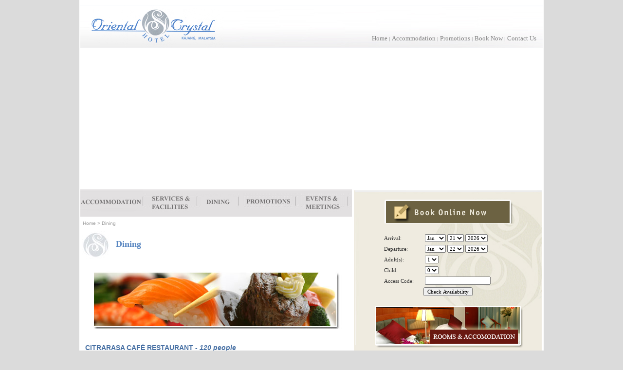

--- FILE ---
content_type: text/html; charset=utf-8
request_url: https://www.orientalcrystalhotel.com/food/
body_size: 23052
content:


<!DOCTYPE html PUBLIC "-//W3C//DTD XHTML 1.0 Transitional//EN" "http://www.w3.org/TR/xhtml1/DTD/xhtml1-transitional.dtd">



<html xmlns="http://www.w3.org/1999/xhtml">
<head id="Head1"><title>
	Welcome to Oriental Crystal Hotel
</title><link href="/assets/css/template.css" type="text/css" rel="stylesheet" /><link href="/assets/css/body.css" type="text/css" rel="stylesheet" /><link href="/assets/css/layout.css" type="text/css" rel="stylesheet" /><link href="/assets/css/column.css" type="text/css" rel="stylesheet" /><link href="/assets/css/menu.css" type="text/css" rel="stylesheet" />
   <script type="text/javascript" src="/assets/js/FlashObject.js"></script>
   <script id="qikresjs" src="https://qikres.com/wbe/js/qikres.js" type="text/javascript"></script>
	<script>
		function booking(){
            if ( $("#banner").is(":visible") ){
                $("#banner, #columns, #booking").hide(300, function(){
                    renderBooking();
                    $("#booking").css("display","table");
                });
            }else{
                renderBooking();
            }			
		}
        
        function renderBooking(){
			var style = 'https://qikres.com/custom_theme/och/css/orientalcrystal.css';
			//var style = 'https://qikres.com/custom_theme/css/orientalcrystal.css';
            Qikres.render ({
                propertyCode: 'OCH',
                checkInDate: jQuery( "#checkin-year" ).val() + "-" + jQuery( "#checkin-month" ).val() + "-" + jQuery( "#checkin-day" ).val(), //yyyy-mm-dd
                checkOutDate: jQuery( "#checkout-year" ).val() + "-" + jQuery( "#checkout-month" ).val() + "-" + jQuery( "#checkout-day" ).val(), //yyyy-mm-dd
                adult: jQuery( "#adult" ).val(),//jQuery( "#adultCount" ).val(),
                children: jQuery( "#child" ).val(),//jQuery( "#childCount " ).val(),
                style: style,
                window: 'embedded',
                customerID: 'ORIENTAL',
                external: 1,
                embeddedContainer: 'booking'
            });
        }
	</script>
   <style type="text/css">

 /*
  USAGE: All you have to do is include this one line in your CSS file, with the
  tag names to which you want the script applied:
 */

 img, div { behavior: url(/assets/css/iepngfix.htc) }

 /*
  Alternatively, you can specify that this will apply to all tags like so:
   * { behavior: url(iepngfix.htc) }
 */

 </style>
    <script type="text/javascript">
 //<![CDATA[

 // If you don't want to put unstandard properties in your stylesheet, here's yet
 // another means of activating the script. This assumes that you have at least one
 // stylesheet included already. Remove the /* and */ lines to activate.

 /*
 if (document.all && document.styleSheets && document.styleSheets[0] &&
  document.styleSheets[0].addRule)
 {
  // Feel free to add rules for specific tags only, you just have to call it several times.
  document.styleSheets[0].addRule('*', 'behavior: url(iepngfix.htc)');
 }
 */

 //]]>
 </script>
<script LANGUAGE='javascript' type='text/javascript' SRC='/assets/js/fbparam.js'></script>
<script LANGUAGE='javascript' type='text/javascript' SRC='/assets/js/fblib.js'></script> 
</head>
<body onload="start();">
    <!--<form method="post" action="./" id="Form1">
<div class="aspNetHidden">
<input type="hidden" name="__VIEWSTATE" id="__VIEWSTATE" value="/wEPDwUKLTcwODg1MTE2Ng9kFgJmD2QWAgIED2QWAgIDD2QWAgIBDxYEHgtfIUl0ZW1Db3VudGYeB1Zpc2libGVoZGSKxow+TdeZVdPBwcOBBwiHzq6xQaxvTL0CnhBHZdjK7A==" />
</div>

<div class="aspNetHidden">

	<input type="hidden" name="__VIEWSTATEGENERATOR" id="__VIEWSTATEGENERATOR" value="72DA9729" />
</div>-->
        <div id="container">
            <div id="container2">
                <!-- To hide columns remove content from column and replace class below with "hide-left, hide-both, hide-right, show-all"-->
                <div class="hide-left" id="main">
                    <div id="header">
                    <table width="100%" height="90px">
                        <tr>
                            <td width="45%"></td>
                            <td align="right" valign="bottom" class="menurow"><a href="/default.aspx" class="menuitem">Home</a> | <a href="/room/" class="menuitem">Accommodation </a> | <a href="/news/" class="menuitem">Promotions</a> | <a href="#" class="menuitem" onclick="booking();"><!--<a href="/booking/" class="menuitem">-->Book Now</a> | <a href="/contactus/" class="menuitem">Contact Us</a></td>
                            <td>&nbsp;</td>
                        </tr>
                    </table>
                    </div>
                    <div id="banner">
                     <script type="text/javascript">
		oF.attributes.codebase ='https://download.macromedia.com/pub/shockwave/cabs/flash/swflash.cab#version=8,0,0,0';
		oF.attributes.src = '/assets/flash/banner.swf';
		oF.attributes.width = 950;
		oF.attributes.height = 287;
		oF.params.movie = '/assets/flash/banner.swf';
		oF.params.quality = 'high';
		oF.params.wmode = 'transparent';
		oF.embed.src='/assets/flash/banner.swf';
		oF.embed.width = 950;
		oF.embed.height = 287;
		oF.embed.quality = 'high';
		oF.showFlash();
	  </script>
  	   
  	  <noscript>
	   <br>
  	    Our website requires you install or enable flash player, you may download flash player by <a href="https://download.macromedia.com/pub/shockwave/cabs/flash/swflash.cab#version=7,0,19,0" target="_blank"><strong>clicking here</strong></a>.      </p>
	  <p>
      </p>
  	  
  	  </noscript>
                    </div>
                    <div id="columns">
                        <div class="colwrap">
                            <div class="floatwrap">
                                <div id="col1">
                                    <div id="content">
                                    <table width="100%" bgcolor="#e0dedf" cellspacing="0" cellpadding="0" border="0">
                                        <tr>
                                            <td><a href="/room/"><img src="/assets/images/oriental2_06.jpg" alt="" border="0"></a></td>
		                                    <td><a href="/services/"><img src="/assets/images/oriental2_07.jpg"  alt="" border="0"></a></td>
		                                    <td><a href="/food/"><img src="/assets/images/oriental2_08.jpg" alt="" border="0"></a></td>
		                                    <td><a href="/news/"><img src="/assets/images/oriental2_09.jpg"  alt="" border="0"></a></td>
					            <td><a href="/event/"><img src="/assets/images/oriental2_101.jpg"  alt="" border="0"></a></td>
                                        </tr>
                                    </table>
                                    
<div id="breadcrumbs"><a href="/">Home</a> > Dining </div> 

       <table>
            <tr>
                <td><img src="/assets/images/header_logo.jpg" /></td>
                <td><h2>Dining</h2></td>
            </tr>
        </table>
		<br />
<center>		<img src="/assets/images/food.jpg" width="542" height="120" />
</center>
        <p>&nbsp;</p>
        <p class="subheader">CITRARASA CAF&Eacute; RESTAURANT - <em>120 people</em></p> 
        <p>
            CitraRasa Restaurant an indoor caf&eacute; serving a variety of local delicacies and Western. Extensive hot and cold buffets are available for breakfast, lunch and dinner.
Other special features are <b>Rendang Tok</b>, <b>Ayam Percik</b>, Western items and grills. 
</p>
<table width="90%" border="0" align="center">
  <tr>
    <td bgcolor="#e8ecf1" style="width: 906px"><p>
        <strong>Business Hours </strong>
    </p> 
        <p>
            <strong>Breakfast </strong>&nbsp;&nbsp;6.30 am till 10.30 am daily.
            <br />
            <strong>Lunch </strong>&nbsp;&nbsp;&nbsp;&nbsp;&nbsp;&nbsp;&nbsp;&nbsp;12.00 noon till 2.30 pm daily
            <br />
            <strong>
High Tea </strong>&nbsp;&nbsp;&nbsp;12.00 noon till 4.00 pm every Saturdays.
            <br />
            <strong>Dinner</strong> &nbsp;&nbsp;&nbsp;&nbsp;&nbsp;&nbsp;&nbsp;6.30 pm till 10.30 pm daily.
            <br />
            
            &nbsp;</p>
    </td>
  </tr>
</table>
    <br />

    <p><strong>Located</strong> : Lobby Ground Floor</p>
    <p>
        <b>ROOM SERVICE (Open 24 hours daily).</b></p>
<p>
A simple All-Day-Dining menu is available for breakfast, lunch and dinner.
</p>
    <p>
  <br />
        &nbsp;</p>

<p class="subheader"><b>ORIENTAL IMPERIAL (Chinese Restaurant) - <em>500 people</em></b></p>
<p>
Offers unique Hong Kong cuisine specializing in seafood dishes <b>Peking Duck &amp;
    Lamb </b>with BBQ Sauce. Our menu is further complemented with excellent and famous signature dishes from our renowned Chinese Chef.
</p>

<table width="90%" border="0" align="center">
  <tr>
    <td bgcolor="#e8ecf1"><p><b>Business Hours</B>
    </p>
        <p>
            <strong>Lunch</strong> 11.30 am to 2.30 pm
            <br />
            <strong>Dinner</strong> 6.00 pm to 10.30 pm<br />
            &nbsp;</p>
        </td>
  </tr>
</table><br />
   <p>
       <strong>Located</strong> : Level 1</p>
       <p>Email: <a href="mailto:orientalimperial@orientalcrystalhotel.com" class="smalltext2">orientalimperial@orientalcrystalhotel.com</a></p>
       <p>For reservation, please call direct line: 603 - 8922 6980</p>
  <p>
  <br />
        &nbsp;</p>

<p class="subheader"><b>SUBARASHI (Japanese Restaurant) - <em>90 people</em></b></p>
<p>
A sanctuary for excellent informal styled Japanese food in a relaxed environment. Set in modern d&eacute;cor with an option for counter dining. 
Guests can savor the freshness and activities of Far East cooking with fusion and authentic Japanese food. 
</p>
 
 <table width="90%" border="0" align="center">
  <tr>
    <td bgcolor="#e8ecf1">
    <p>
        <strong>Business Hours</strong>
    </p>
    
    <table border="0" cellpadding="0" cellspacing="0" width="100%">
        <tr valign="top">
            <td align="left">
                <p>
                <b>Monday till Thursday</b>
                </p>
            </td>
            <td align="left">
                <p>
                12.00 noon till 2.30 pm daily serving ala carte menu<br />
                6.00 pm till 10.30 pm daily serving ala carte menu
                </p>
            </td>
        </tr>
        <tr valign="top">
            <td align="left">
                <p>
                <b>Friday</b>
                </p>
            </td>
            <td align="left">
                <p>
                12.00 noon till 2.30 pm serving ala carte menu<br />
                6.00 pm till 10.30 pm serving buffet dinner
                </p>
            </td>
        </tr>
        <tr valign="top">
            <td align="left">
                <p>
                <b>Saturday</b>
                </p>
            </td>
            <td align="left">
                <p>
                12.00 noon till 2.30 pm serving ala carte menu<br />
                6.00 pm till 10.30 pm serving buffet dinner
                </p>
            </td>
        </tr>
    </table>
    <br />
</td>
  </tr>
</table><br />
 <p>
     <strong>Located</strong> :Mezzanine Floor.</p>
   
       <p>Email: <a href="mailto:subarashi@orientalcrystalhotel.com" class="smalltext2">subarashi@orientalcrystalhotel.com</a></p>
  <p>
  <p>For reservation, please call 603 - 8922 6971</p>
  <br />
        &nbsp;</p>
 <p class="subheader"><b>SOLITAIRE BISTRO LOUNGE - <em>50 people</em></b></p>
<p>
A chic cosmopolitan bar and meeting place set to become an attraction. Solitaire offers a family styled karaoke lounge with a large TV screen, occasionally airing Astro live events, a perfect place to relax over a cold drink in air-conditioned comfort. 
</p>

 <table width="90%" border="0" align="center">
  <tr>
    <td bgcolor="#e8ecf1"><p>
        <strong>Business Hours</strong>
</p><p>
    <strong>Monday to Saturday</strong> from 4.00 pm till midnight ,closed on Sunday
    <br />
    &nbsp;</p>
</td>
  </tr>
</table>
   <br />
    <p>
        <strong>Located</strong> :Mezzanine
        Floor.</p>
    <p>&nbsp;
        </p>
<p class="subheader"><b>LOBBY BAR - <em>50 people</em></b></p>
<p>
Located at the Lobby Level, you can relax and unwind as you enjoy the best of our pastries, snacks, sandwiches and drinks from morning to evening. Lobby Bar snack menu is available throughout the day. Guests can also have their Complimentary Welcome drinks at this bar. 
</p>

<table width="90%" border="0" align="center">
  <tr>
    <td bgcolor="#e8ecf1"><p>
        <strong>Business Hours</strong>
</p>
        <p>
            Open daily from 10.30 am to 11.30 pm.<br />&nbsp;
        </p>
</td>
  </tr>
</table>
<br />
<p>
    <strong>Located</strong> : Lobby Ground Floor</p>
    <p>&nbsp;
        </p>

		
    &nbsp;<br />
    

                                    </div>
                                </div>
                                <div class="columnside" id="col2"><br />
                                    <div>
                                    </div>
                                </div>
                            </div>
                            <div class="columnside" id="col3">
                                <div class="box">
                                    <div id="rightcolumn">
                                    

  <table width="100%" align="center" style="border:solid 0px #CFCFCF;">
        
 </table>


                                    <br />
                                    <center>
                                    <!--<a href="/booking/" style="cursor:hand"><div id="Div1" style=" background-repeat:no-repeat;BACKGROUND: url(/assets/images/booknow.png); WIDTH: 269px; HEIGHT: 50px;"></div></a><br />-->
									<div id="Div1" style=" background-repeat:no-repeat;BACKGROUND: url(/assets/images/booknow.png); WIDTH: 269px; HEIGHT: 50px;"></div><br/>
									
									<!-- booking engine -->
									<div>
									  <form style="margin:0; padding:0;" name="idForm" target="dispoprice">
										<input type="hidden" value="3" name="showPromotions">
										<input type="hidden" value="" name="langue">
										<input type="hidden" value="ASIAMYOrientalCrys" name="Clusternames">
										<input type="hidden" value="ASIAMYOrientalCrys" name="Hotelnames">
										<table id="restable" width="269px" style="font-family:Verdana; font-size:11px;">
										  <tr>
											<td>Arrival:</td>
											<td><select name="frommonth" id="checkin-month" style="font-family:Verdana; font-size:11px;">
												<option value="1">Jan</option>
												<option value="2">Feb</option>
												<option value="3">Mar</option>
												<option value="4">Apr</option>
												<option value="5">May</option>
												<option value="6">Jun</option>
												<option value="7">Jul</option>
												<option value="8">Aug</option>
												<option value="9">Sept</option>
												<option value="10">Oct</option>
												<option value="11">Nov</option>
												<option value="12">Dec</option>
											  </select>
											  <select name="fromday" id="checkin-day" style="font-family:Verdana; font-size:11px;">
												<option value="1">1</option>
												<option value="2">2</option>
												<option value="3">3</option>
												<option value="4">4</option>
												<option value="5">5</option>
												<option value="6">6</option>
												<option value="7">7</option>
												<option value="8">8</option>
												<option value="9">9</option>
												<option value="10">10</option>
												<option value="11">11</option>
												<option value="12">12</option>
												<option value="13">13</option>
												<option value="14">14</option>
												<option value="15">15</option>
												<option value="16">16</option>
												<option value="17">17</option>
												<option value="18">18</option>
												<option value="19">19</option>
												<option value="20">20</option>
												<option value="21">21</option>
												<option value="22">22</option>
												<option value="23">23</option>
												<option value="24">24</option>
												<option value="25">25</option>
												<option value="26">26</option>
												<option value="27">27</option>
												<option value="28">28</option>
												<option value="29">29</option>
												<option value="30">30</option>
												<option value="31">31</option>
											  </select>
											  <select onChange="update_departure();" id="checkin-year" name="fromyear" style="font-family:Verdana; font-size:11px;">
											  </select></td>
										  </tr>
										  <tr>
											<td>Departure: </td>
											<td><select name="tomonth" id="checkout-month" style="font-family:Verdana; font-size:11px;">
												<option value="1">Jan</option>
												<option value="2">Feb</option>
												<option value="3">Mar</option>
												<option value="4">Apr</option>
												<option value="5">May</option>
												<option value="6">Jun</option>
												<option value="7">Jul</option>
												<option value="8">Aug</option>
												<option value="9">Sept</option>
												<option value="10">Oct</option>
												<option value="11">Nov</option>
												<option value="12">Dec</option>
											  </select>
											  <select name="today" id="checkout-day" style="font-family:Verdana; font-size:11px;">
												<option value="1">1</option>
												<option value="2">2</option>
												<option value="3">3</option>
												<option value="4">4</option>
												<option value="5">5</option>
												<option value="6">6</option>
												<option value="7">7</option>
												<option value="8">8</option>
												<option value="9">9</option>
												<option value="10">10</option>
												<option value="11">11</option>
												<option value="12">12</option>
												<option value="13">13</option>
												<option value="14">14</option>
												<option value="15">15</option>
												<option value="16">16</option>
												<option value="17">17</option>
												<option value="18">18</option>
												<option value="19">19</option>
												<option value="20">20</option>
												<option value="21">21</option>
												<option value="22">22</option>
												<option value="23">23</option>
												<option value="24">24</option>
												<option value="25">25</option>
												<option value="26">26</option>
												<option value="27">27</option>
												<option value="28">28</option>
												<option value="29">29</option>
												<option value="30">30</option>
												<option value="31">31</option>
											  </select>
											  <select onChange="update_departure();" id="checkout-year" name="toyear" style="font-family:Verdana; font-size:11px;">
											  </select></td>
										  </tr>
										  <tr>
											<td> Adult(s):</td>
											<td ><select name="adulteresa" id="adult" style="font-family:Verdana; font-size:11px;">
												<option value="1">1</option>
												<option value="2">2</option>
												<option value="3">3</option>
												<option value="4">4</option>
											  </select></td>
										  </tr>
										  <tr>
											<td> Child:</td>
											<td><select name="enfantresa" id="child" style="font-family:Verdana; font-size:11px;">
												<option value="0">0</option>
												<option value="1">1</option>
												<option value="2">2</option>
												<option value="3">3</option>
												<option value="4">4</option>
											  </select></td>
										  </tr>
										  <tr>
											<td>Access Code:</td>
											<td><input type="password" name="AccessCode" /></td>
										  </tr>
										  <tr>
											<td colspan="2" align="center">
												<input name="B1" type="button" value="Check Availability" onclick="booking();" style="font-family:Verdana; font-size:11px; cursor:pointer;">
												<!--<input name="B2" type="button" value="Cancel" onClick="hhotelcancel('ASIAMYOrientalCrys','');" style="font-family:Verdana; font-size:11px; cursor:pointer;">-->
											</td>
										  </tr>
										  <tr>
											<td height="10px"></td>
										  </tr>
										</table>
										<script type="text/javascript" src="/assets/js/fbfulltrack.js"></script>
									  </form>
									</div>
									<!-- end booking engine-->	
									
                                    <a href="/room/" style="cursor:hand"><div id="Div2" style=" background-repeat:no-repeat;BACKGROUND: url(/assets/images/roomrate.png); WIDTH: 310px; HEIGHT: 94px; background-repeat:no-repeat"></div></a>
                                    <a href="/services/" style="cursor:hand"><div id="Div3" style=" background-repeat:no-repeat;BACKGROUND: url(/assets/images/services.png); WIDTH: 310px; HEIGHT: 94px; background-repeat:no-repeat"></div></a>
                                    <a href="/food/" style="cursor:hand"><div id="Div4" style=" background-repeat:no-repeat;BACKGROUND: url(/assets/images/food.png); WIDTH: 310px; HEIGHT: 94px; background-repeat:no-repeat"></div></a>
                          
                                    </center><br />&nbsp;<br />&nbsp;<br />&nbsp;
                                    </div>
                                    
                                </div>
                            </div>
                            <div class="empty" id="nothing">
                            </div>
                        </div>
                    </div>
					<div id="booking" style="display:none; padding:15px 0; width:100%"></div>
                    <div id="footer">
                        <table width="100%">
                            <tr>
                                <td width="67%"></td>
                                <td>
                                 Best View on 1024 x 768 Screen Size<br />
<a href="http://webfirm.com.my" target="_blank">Web Design Malaysia</a> : <a href="http://webfirm.com.my" target="_blank">Webfirm</a><br />
Copyright 2007 Oriental Crystal Hotel. All rights reserved.
                                </td>
                                <td>&nbsp;</td>
                            </tr>
                        </table>
                   

                    </div>
                    
                </div>
            </div>
        </div>
    <!--</form>-->
</body>
</html>



--- FILE ---
content_type: text/css
request_url: https://www.orientalcrystalhotel.com/assets/css/template.css
body_size: 2676
content:
#container{BACKGROUND-IMAGE:none; MARGIN-LEFT:auto; border:solid 2px white;width:950px; MARGIN-RIGHT:auto; BACKGROUND-REPEAT:repeat; BACKGROUND-COLOR:#fff}
#main{PADDING-RIGHT:0px; PADDING-LEFT:0px; PADDING-BOTTOM:0px; MARGIN:0px; WIDTH:100%; PADDING-TOP:0px}
#columns{}
#header{PADDING-RIGHT:0px; PADDING-LEFT:0px; PADDING-BOTTOM:0px; MARGIN:0px; WIDTH:100%; PADDING-TOP:0px; HEIGHT:99px; BACKGROUND-COLOR:#fff;
     background-image:url(/assets/images/oriental2_01.jpg); background-repeat:no-repeat;
     }

#banner{WIDTH:100%; height:287px;}
#breadcrumbs{PADDING-RIGHT:5px; PADDING-LEFT:5px; PADDING-BOTTOM:2px; PADDING-TOP:5px; HEIGHT:1%}
#content{PADDING-RIGHT:0px; PADDING-LEFT:0px; PADDING-BOTTOM:0px; MARGIN:0px; PADDING-TOP:0px;  width:98%}
#leftcolumn{PADDING-RIGHT:0px; PADDING-LEFT:0px; PADDING-BOTTOM:0px; MARGIN:0px; PADDING-TOP:0px; HEIGHT:1%; }
#rightcolumn{PADDING-RIGHT:0px; PADDING-LEFT:0px; PADDING-BOTTOM:0px; MARGIN:0px; PADDING-TOP:0px; HEIGHT:1%; background-image:url(/assets/images/oriental2_11.jpg); background-repeat:no-repeat; background-position:top; background-color:#efebe0;}
#rightcolumn INPUT{FONT-SIZE:11px}

#footer{PADDING-RIGHT:0px; PADDING-LEFT:0px;  PADDING-BOTTOM:20px; MARGIN:0px; WIDTH:100%; COLOR:#5a5454; 
 font-family: 'Palatino Linotype', 'Book Antiqua', Palatino, serif;
	font-size: 11px;	line-height: 13px;PADDING-TOP:20px; background-image:url(/assets/images/footer.jpg); background-repeat:repeat-x; }
#footer P{MARGIN:0px; TEXT-ALIGN:center}
.cols-wrapper{}
.box{MARGIN:0px}

.breadcrumbs{TEXT-DECORATION:none}
#rightcolumn A{COLOR:#5886c1; TEXT-DECORATION:none;font-size:11px; }
#rightcolumn A:hover{COLOR:gray; TEXT-DECORATION:none}
#footer A{COLOR:#039; TEXT-DECORATION:none}
#pagebanner
{
   WIDTH:auto; HEIGHT:160px; border-bottom:solid 1px #f0f0f0; margin-bottom:2px
}
.clientphoto
{
border:solid 1px #c7c6c6;
filter:alpha(opacity=80);
-moz-opacity:0.8;
}
.clientheader{
text-align:center;
font-weight:bold;
color:#7c7c7c}
.clienturl{
text-align:center;
font-style:italic}
.toolbar_p
{
  background-color:#F7F8F9;
  height:23px; 
  text-indent:1px;
  text-align:left;
  color:Black;
  width:186px;
   border-bottom:solid 1px white;
   border-collapse:collapse;

}
.toolbar_hover_p
{
  background-color:#f9ae0f ;
  color:White;
}
.toolbartop_p
{
 background-color:#F7F8F9;/*#F7F8F9;display:inherit; */
  font-size:10px;
  font-family: Verdana, Arial, Helvetica, sans-serif; 
  height:23px; 
  text-indent:8px;
  text-align:center; 
  color:Black;
  font-weight:normal;
  padding:0;
  width:100px;
  position:relative;
 
}

.toolbar_test_p
{
  background-color:#F7F8F9 ;
  width:186px;
  height:23px; 
  color:gray;
   border-bottom:solid 1px white
}
.tblMember a
{
    color:Gray;
    font-size:11px;
    }


--- FILE ---
content_type: text/css
request_url: https://www.orientalcrystalhotel.com/assets/css/body.css
body_size: 6087
content:
body{PADDING-RIGHT:0px; PADDING-LEFT:0px; FONT-SIZE:11px; PADDING-BOTTOM:0px; 
    MARGIN:0px; PADDING-TOP:0px; 
    font-family: Verdana, Arial, Helvetica, sans-serif;
	font-size: 11px;
	color: #333333;
	line-height: 18px;
    BACKGROUND-COLOR:#dbdbdb ; TEXT-ALIGN:left ; }
.subheader
{
	font-size: 14px;
	font-weight: bold;
	color: #4770a4;
}
p{ text-align:justify; padding-left:10px; margin-top:-0px;padding-right:10px;}
h2{margin:0.5em 0 0.8em 0; padding:0 0 2px 0; margin-left:5px;border-bottom:solid 0px rgb(225,225,225);  font-family: 'Palatino Linotype', 'Book Antiqua', Palatino, serif; color:#5886c1; font-weight:bold; font-size:18px;}
h21{margin: 0; font-size: 17px; font-weight:bold; margin-left:10px;color: #f9ae0f; font-family:arial; margin-top:5px;}
h5 {margin:1.5em 0 1.0em 0;margin-left:10px; font-weight:bold; color:gray; font-family:"trebuchet ms",verdana,arial,sans-serif;  font-size:160%;}
h6 {margin:1.5em 0 1.0em 0;margin-left:10px; color:rgb(80,80,80); font-family:"trebuchet ms",verdana,arial,sans-serif; font-weight:bold; font-size:110%;}
.topheader{color:gray; font-weight:bold; font-size:16px;}
.menuitem
{
     font-size:small;
 font-family: 'Palatino Linotype', 'Book Antiqua', Palatino, serif;

 color: #818181;

}

.menuitem:hover{  color:#5886c1}
.menurow{ font-size: 10px; color:#aaabac}
.weblink
 {
    color:Gray;
 }
.weblink:hover;
 {
    color:orange;
 }
 .lightcol{ background-color:#f3f4f0; text-indent:2px; padding-right:2px; height:20px;}
 .lightheadcol{ background-color:gray; font-weight:bold; text-indent:2px; padding-right:2px; height:20px; color:white}
 
 a{ text-decoration:none;  color:#5886c1}
 a:hover{ text-decoration:none;  color:gray}
 .biglink { text-decoration:none;  color:#f9ae0f; font-size:13px;}
 .biglink:hover{ text-decoration:none;  color:gray}
.newstophead{  
    letter-spacing:4px;
    font-size:18px;
    color:gray;   
    margin-bottom:5px;
    }
    .newstophead2{  
    letter-spacing:3px;
    font-size:17px;
    color:gray;   
    margin-bottom:5px;
    }
    .promtiontophead{  
    letter-spacing:4px;
    font-size:18px;
    color:gray; 
    margin-bottom:5px;
    }
h4{ font-variant:small-caps;  border-bottom:solid 1px gray;  width:98%}
.loginmenu{  height:25px;  color:red;  font-size:small;  font-weight:bold}
.backone{ background-color:#feb61c;  height:25px;  color:White}
.tblNews{padding-right:2px;  padding:2px;  width:100%;  position:relative}
.tblFront{ font-size:10px; color:black; padding-right:5px; background-color:#f7efb4;  padding:3px;  width:156px;  position:relative}
.tblContact{ font-size:11px; color:black; padding-right:5px; background-color:#f7efb4;  padding:3px;  width:100%;  border:dashed 1px gray;  position:relative}
.tblCategory{ font-size:10px; color:black; padding-right:0px; background-color:#F7F8F9;  padding:0px;  width:156px;  position:relative}
.newsheader{ font-size:11px;height:25px;    font-weight:bold;  color:#60615c; font-family: 'Palatino Linotype', 'Book Antiqua', Palatino, serif;}
.newstext{ color:gray; font-family: 'Palatino Linotype', 'Book Antiqua', Palatino, serif; }
.productrow{      height:30px;font-size:12px;background-image:url(/assets/images/wedding/productheader.jpg)}
.newslink{ height:25px;  font-size:10px;letter-spacing:0px; color:#f9ae0f; font-weight:bold; font-family: 'Palatino Linotype', 'Book Antiqua', Palatino, serif;; text-decoration:underline;}
.newslink:hover{color:Gray;}
.normalnewlink{ font-size:11px;  font-weight:bold;  color:orange}
 .cartypelink{ color:red;  font-weight:bold;  font-size:13px}
#breadcrumbs{font-size:10px; color:#999; height:20px}
.paginglink{ text-decoration:none;  color:Black}
.tblSearch{background-color:#fbe6eb;  color:White;  border:solid 1px gray}
.searchheader{ background-color:#e96d80;  height:20px;  font-size:12px;  font-weight:bold;  text-align:center}
.searchrow{ height:25px;  text-align:right}

.footerlink{ color:#fff}
 
 .tblLogin{background-color:#9eb0c6;  padding:3px; padding-left:5px;  width:100%;  position:relative;  text-indent:5px}
 .tblCarSearch{ background-color:#010064;  padding:3px; padding-left:10px;  width:100%;  position:relative; text-indent:5px; color:White}
 
 .signup{ color: red;  font-variant:small-caps;  font-weight:bold;  font-size:14px}
 .advsearch{ color: red;  font-variant:small-caps;  font-weight:bold;  font-size:14px}
 .advsearch:hover{ color: gray;  font-variant:small-caps;  font-weight:bold;  font-size:14px}
 .leftcolumn{ text-align:right;  height:25px;  width:30%;  background-color:#ececec}
.rightcolumn{ background-color:#f4f4f4}
.rowheader{ background-color:orange;  height:20px;  color:White;  text-indent:5px;  font-weight:bold}
.tblMember{ border:solid 1px #f4f4f4}

#rb h1, #rb h2, #rb p{margin:0 10px; letter-spacing:1px}
#rb h1{font-size:1.5em; color:#fff}
#rb h2{font-size:1 em; color:#06a; border:0}
#rb p{padding-bottom:0.5em; font-size:1 em}
#rb h2{padding-top:0.5em}
#rb{background:transparent; margin:0.5em; width:530px}
.xtop, .xbottom{display:block; background:transparent; font-size:0.5 em}
.xb1, .xb2, .xb3, .xb4{display:block; overflow:hidden}
.xb1, .xb2, .xb3{height:1px}
.xb2, .xb3, .xb4{background:#fff; border-left:1px solid #969595; border-right:1px solid #969595}
.xb1{margin:0 5px; background:#969595}
.xb2{margin:0 3px; border-width:0 2px}
.xb3{margin:0 2px}
.xb4{height:2px; margin:0 1px}
.xboxcontent{display:block; background:#fff; border:0 solid #969595; border-width:0 1px; font-size:0.5 em}
 
.xboxcontentnews{display:block; background:#ecfcff; border:0 solid #969595; border-width:0 1px; font-size:0.5 em}
 
.xb1_news, .xb2_news, .xb3_news, .xb4_news{display:block; overflow:hidden}
.xb1_news, .xb2_news, .xb3_news{height:1px}
.xb2_news, .xb3_news, .xb4_news{background:#ecfcff; border-left:1px solid #969595; border-right:1px solid #969595}
.xb1_news{margin:0 5px; background:#969595}
.xb2_news{margin:0 3px; border-width:0 2px}
.xb3_news{margin:0 2px}
.xb4_news{height:2px; margin:0 1px}
.groovybutton
{
   font-size:10px;
  font-family:Verdana,Arial,Helvetica,sans-serif;
 font-weight:bold;
   color:#f9ae0f;
   
   padding: 2px 4px 2px 4px;
}
.rowitem
{
    background-color:#f0f0f0
    }




--- FILE ---
content_type: text/css
request_url: https://www.orientalcrystalhotel.com/assets/css/layout.css
body_size: 635
content:
#col1{float:right;width:100%}
#col1[id]{ margin-left:-1px}
#col2{float:left;margin-left:-388px;z-index:10; }
#col2[id]{ margin-right:1px;}
#col3{float:right;top:3px;margin-right:-386px;z-index:11;background-color:White;border:solid 0px #000}
#col3[id]{ margin-left:1px}.show-all 
#columns{padding:0 388px; background-image:url(/assets/images/pagebackground.jpg); background-repeat:repeat-y; background-color:#efebe0;}
.hide-left #columns{padding:0 388px 0 0}
.hide-right #columns{ padding:0 0 0 388px}
.colwrap{ width:100%}
.colwrap[class]{ padding-bottom:0.1px}
.floatwrap{ float:left; width:100%; position:relative; z-index:0}
.floatwrap[class]{ margin-right:-1px}
.columnside{ position:relative; width:386px;  overflow:visible; }
#divLeftPanel{ width:200px; text-align:left; text-indent:0px; overflow:hidden}
.empty{ clear:both}.none{ display:none}

--- FILE ---
content_type: text/css
request_url: https://www.orientalcrystalhotel.com/assets/css/column.css
body_size: 733
content:
.colwrap{BORDER-TOP-WIDTH:0px; BORDER-LEFT-WIDTH:0px; BORDER-BOTTOM-WIDTH:0px;  MARGIN:0px -1px;  BORDER-RIGHT-WIDTH:0px}
.hide-left .colwrap{ border-left:none;  margin-left:0}
.hide-right .colwrap{ border-right:none;  margin-right:0}
.hide-both .colwrap{MARGIN:0px; BORDER-TOP-STYLE:none; BORDER-RIGHT-STYLE:none; BORDER-LEFT-STYLE:none; BORDER-BOTTOM-STYLE:none}

#rightcolumn input{font-family:Verdana,Arial,Helvetica,sans-serif; font-size:10px}
#rightcolumn select{font-family:Verdana,Arial,Helvetica,sans-serif; font-size:10px}
#footer a{color:gray; text-decoration:none}
.headerlinks{font-size:11px; color:#333; text-decoration:none}
.headerlinks:hover{font-size:11px; color:gray; text-decoration:none}
.dealslink{font-weight:bold; text-decoration:none; color:#0C71A9}
#breadcrumbs{font-size:10px; color:#999; height:20px; padding-left:5px}
#breadcrumbs a{color:#999; text-decoration:none}
#breadcrumbs a:hover{color:gray}
#breadcrumbs a:visited{color:#999}


--- FILE ---
content_type: text/css
request_url: https://www.orientalcrystalhotel.com/assets/css/menu.css
body_size: 1672
content:
dl#topmenu dt {
  display:none;
 
  }
dl#topmenu dd {
  padding:0; 
  margin:0;
  }
a.xmenu, a.xmenu:visited {
  display:block; 
  width:10.0em; 
  background-image:url(/assets/images/menubar.jpg);
  background-repeat:repeat-x;
  text-decoration:none; 
  text-align:center; 
  color:#aaa; 
  float:left;
  font-size:0.96em;
  color:gray;
  font-weight:bold;
  font-variant:small-caps;
  
  }
a.xmenu span, a.xmenu:visited span {
  display:block; 
  width:3em; 
  /*height:0.5em; */
  background:#e3e3e3; 
  overflow:hidden;
  }
* html a.xmenu span, * html a.xmenu:visited span {
  width:8em; 
  /*height:1.5em; */
  height:0.2em; 
  overflow:hidden;
  margin-bottom:3px;
  }
a.xmenu:hover {
  color:gray;
  }
a.xmenu:hover span {
  background:orange; 
  }
  .toolbartop
{
 
	margin: 0;
	padding: 0;
	list-style: none;
	font-size: 12px;
    z-index: 1;
    font-family: Arial, Helvetica, sans-serif;
    float: left;
	position: relative;
	/*border-right: solid 1px #FFFFFF;*/
    background-repeat:repeat-x;
	text-decoration: none;
	padding-right: 3px;
	padding-left: 3px;
	padding-top:1px;
    font-size:0.96em;
    font-weight:bold;
    font-variant:small-caps;
    height:25px;
  color:gray;
    /*
  background-color:#F7F8F9;/*#F7F8F9;display:inherit; 
  font-size:small;
  font-family:Tahoma;   
  height:30px; 
  text-indent:8px;
  text-align:center; 
  color:Black;
  font-weight:bold;
  padding:0;
  width:100px;
  position:inherit;
  display:inline;
 
    */
}
.toolbartop_hover
{

  background-color:#f9ae0f ;
  /*display:inline;
  background-color:#EAEBEC ;
  font-size:small;
  font-family:Tahoma;   
  height:30px; 
  text-indent:8px;
  text-align:center; 
  color:Black;
  font-weight:bold;
  padding:0;
  width:100px;
  display:block;
  position:inherit;
*/
  
}


--- FILE ---
content_type: application/javascript
request_url: https://www.orientalcrystalhotel.com/assets/js/FlashObject.js
body_size: 516
content:
var oF = new dnFlashObject();
function dnFlashObject()
{
	this.attributes = new Object();
	this.params = new Object();
	this.embed = new Object();
}
dnFlashObject.prototype.showFlash = function()
{
	var str = '';
	str += '<object classid="clsid:D27CDB6E-AE6D-11cf-96B8-444553540000" ';
	for (var i in this.attributes){	str += i + '="' + this.attributes[i] + '" ';};
	str += '>';
	for (var j in this.params){str += '<param name="' + j + '" value="' + this.params[j] + '">';};
	str += '<embed ';
	for (var e in this.embed)
	{str += e + '="' + this.embed[e] + '" ';}
	str += 'type="application/x-shockwave-flash" pluginspage="https://www.macromedia.com/go/getflashplayer" />';
	str += '</object>';
	document.write(str);
}

--- FILE ---
content_type: application/javascript
request_url: https://www.orientalcrystalhotel.com/assets/js/fbparam.js
body_size: -88
content:
var FBRESA = "http://www.fastbookings.biz/DIRECTORY/";
var FB_nb_day_delay = 0;
var FB_useGoogleAnalytics = false;
var FB_useAsyncGoogleAnalytics = false;

--- FILE ---
content_type: text/javascript
request_url: https://qikres.com/wbe/js/qikres-ui.js
body_size: 845
content:
var zIndex=1,Drag={obj:null,init:function(a,b,c,d,e,f,g,h,i,j){a.onmousedown=Drag.start,a.hmode=g?!1:!0,a.vmode=h?!1:!0,a.root=b&&null!=b?b:a,a.root.style.zIndex=zIndex,a.hmode&&isNaN(parseInt(a.root.style.left))&&(a.root.style.left="280px"),a.vmode&&isNaN(parseInt(a.root.style.top))&&(a.root.style.top="80px"),!a.hmode&&isNaN(parseInt(a.root.style.right))&&(a.root.style.right="0px"),!a.vmode&&isNaN(parseInt(a.root.style.bottom))&&(a.root.style.bottom="0px"),a.minX=c!==void 0?c:null,a.minY=e!==void 0?e:null,a.maxX=d!==void 0?d:null,a.maxY=f!==void 0?f:null,a.xMapper=i?i:null,a.yMapper=j?j:null,a.root.onDragStart=Function(),a.root.onDragEnd=Function(),a.root.onDrag=Function(),a.root.onclick=function(){a.root.style.zIndex=++zIndex}},start:function(a){var b=Drag.obj=this;a=Drag.fixE(a);var c=parseInt(b.vmode?b.root.style.top:b.root.style.bottom),d=parseInt(b.hmode?b.root.style.left:b.root.style.right);return b.root.onDragStart(d,c),b.lastMouseX=a.clientX,b.lastMouseY=a.clientY,b.hmode?(null!=b.minX&&(b.minMouseX=a.clientX-d+b.minX),null!=b.maxX&&(b.maxMouseX=b.minMouseX+b.maxX-b.minX)):(null!=b.minX&&(b.maxMouseX=-b.minX+a.clientX+d),null!=b.maxX&&(b.minMouseX=-b.maxX+a.clientX+d)),b.vmode?(null!=b.minY&&(b.minMouseY=a.clientY-c+b.minY),null!=b.maxY&&(b.maxMouseY=b.minMouseY+b.maxY-b.minY)):(null!=b.minY&&(b.maxMouseY=-b.minY+a.clientY+c),null!=b.maxY&&(b.minMouseY=-b.maxY+a.clientY+c)),document.onmousemove=Drag.drag,document.onmouseup=Drag.end,b.onclick=function(){b.root.style.zIndex=++zIndex},!1},drag:function(a){a=Drag.fixE(a);var g,h,b=Drag.obj,c=a.clientY,d=a.clientX,e=parseInt(b.vmode?b.root.style.top:b.root.style.bottom),f=parseInt(b.hmode?b.root.style.left:b.root.style.right);return null!=b.minX&&(d=b.hmode?Math.max(d,b.minMouseX):Math.min(d,b.maxMouseX)),null!=b.maxX&&(d=b.hmode?Math.min(d,b.maxMouseX):Math.max(d,b.minMouseX)),null!=b.minY&&(c=b.vmode?Math.max(c,b.minMouseY):Math.min(c,b.maxMouseY)),null!=b.maxY&&(c=b.vmode?Math.min(c,b.maxMouseY):Math.max(c,b.minMouseY)),g=f+(d-b.lastMouseX)*(b.hmode?1:-1),h=e+(c-b.lastMouseY)*(b.vmode?1:-1),b.xMapper?g=b.xMapper(e):b.yMapper&&(h=b.yMapper(f)),Drag.obj.root.style[b.hmode?"left":"right"]=g+"px",Drag.obj.root.style[b.vmode?"top":"bottom"]=h+"px",Drag.obj.root.style.zIndex=++b.root.style.zIndex,Drag.obj.lastMouseX=d,Drag.obj.lastMouseY=c,Drag.obj.root.onDrag(g,h),b.onclick=function(){b.root.style.zIndex=++zIndex},!1},end:function(){document.onmousemove=null,document.onmouseup=null,Drag.obj.root.onDragEnd(parseInt(Drag.obj.root.style[Drag.obj.hmode?"left":"right"]),parseInt(Drag.obj.root.style[Drag.obj.vmode?"top":"bottom"])),Drag.obj=null},fixE:function(a){return a===void 0&&(a=window.event),a.layerX===void 0&&(a.layerX=a.offsetX),a.layerY===void 0&&(a.layerY=a.offsetY),a}};

--- FILE ---
content_type: text/javascript
request_url: https://qikres.com/wbe/js/qikres.js
body_size: 17664
content:
var Qikres = (function(){
	var frameMsg = "", thePopupWindow, blocker, property, divLoading, domain, url, imgpath, csspath, jspath, winScrollTop, lastPos, qikStorage;
    var interval_id, last_hash, cache_bust = 1, attached_callback, window = this, _this, useHTMLStorage;
	var host, path, fldr="", mobileBottomPos, src;
	var loaded, callback, rto, randomize, isMobile=false, message="";// ,localeStr='&request_locale=en';
	_this = this;
	var client = window.navigator;
	var filledValues = ["property","checkInDate", "checkOutDate", "adult", "children", "customerID"];
	var modules =  ['SEARCH', 'RESV', 'WBE', 'REVIEW','PROMOTION','PROPSEARCH','CUSTOMFOLDER', 'CONFIRM_VIEW','REFERRAL'];
	var mobileClient = ["android","ipad","iphone","os x","nokia","bb","windows phone","playbook","symbian"];
	var mobileCheck = function(){
        isMobile = false;
		jQuery.each(mobileClient, function(index,value){
			if ( (window.navigator.userAgent.toLocaleLowerCase().indexOf(value) > -1) && (jQuery(window).width() <= 900) ) {
				isMobile = true;
			}
		});
		return isMobile;
	};

	var XD = function(){

	    var interval_id,
	    last_hash,
	    cache_bust = 1,
	    attached_callback,
	    good_url,
	    window = this;

	    return {
	        postMessage : function(message, target_url, target) {
	            if (!target_url) {
	                return;
	            }
	            if (navigator.appName == 'Microsoft Internet Explorer')
	            	message = JSON.stringify(message);
	            target = target || parent;  // default to parent

	            if (window['postMessage']) {
	                // the browser supports window.postMessage, so call it with a targetOrigin
	                // set appropriately, based on the target_url parameter.
	            	try {
	            		target['postMessage'](message, target_url.replace( /([^:]+:\/\/[^\/]+).*/, '$1'));
	            		good_url = target_url;
	            	} catch (err) {
	            		if (good_url != null)
	            			target['postMessage'](message, good_url.replace( /([^:]+:\/\/[^\/]+).*/, '$1'));
	            	}
	            } else if (target_url) {
	                // the browser does not support window.postMessage, so set the location
	                // of the target to target_url#message. A bit ugly, but it works! A cache
	                // bust parameter is added to ensure that repeat messages trigger the callback.
	                target.location = target_url.replace(/#.*$/, '') + '#' + (+new Date) + (cache_bust++) + '&' + message;
	            }
	        },

	        receiveMessage : function(callback, source_origin) {
	            // browser supports window.postMessage
	            if (window['postMessage']) {
	                // bind the callback to the actual event associated with window.postMessage
	                if (callback) {
	                    attached_callback = function(e) {
	                        if ((typeof source_origin === 'string' && e.origin !== source_origin)
	                        || (Object.prototype.toString.call(source_origin) === "[object Function]" && source_origin(e.origin) === !1)) {
	                            return !1;
	                        }
	                        callback(e);
	                    };
	                }
	                if (window['addEventListener']) {
	                    window[callback ? 'addEventListener' : 'removeEventListener']('message', attached_callback, !1);
	                } else {
	                    window[callback ? 'attachEvent' : 'detachEvent']('onmessage', attached_callback);
	                }
	            } else {
	                // a polling loop is started & callback is called whenever the location.hash changes
	                interval_id && clearInterval(interval_id);
	                interval_id = null;

	                if (callback) {
	                    interval_id = setInterval(function(){
	                        var hash = document.location.hash,
	                        re = /^#?\d+&/;
	                        if (hash !== last_hash && re.test(hash)) {
	                            last_hash = hash;
	                            callback({data: hash.replace(re, '')});
	                        }
	                    }, 100);
	                }
	            }
	        }
	    };
	}();

	var receiveMessage = function(callback, source_origin) {
		if (window['postMessage']) {
			if (callback) {
				attached_callback = function(e) {
					if ((typeof source_origin === 'string' && e.origin !== source_origin) || (Object.prototype.toString.call(source_origin) === "[object Function]" && source_origin(e.origin) === !1)) {
						return !1;
					}
					callback(e);
				};
			}
			if (window['addEventListener']) {
				window[callback ? 'addEventListener' : 'removeEventListener']('message', attached_callback, !1);
			} else {
				window[callback ? 'attachEvent' : 'detachEvent']('onmessage', attached_callback);
			}
		} else {
			interval_id && clearInterval(interval_id);
			interval_id = null;

			if (callback) {
				interval_id = setInterval(function(){
					var hash = document.location.hash,
					re = /^#?\d+&/;
					if (hash !== last_hash && re.test(hash)) {
						last_hash = hash;
						callback({data: hash.replace(re, '')});
					}
				}, 50);
			}
		}
	};

	var loadScript = function(urlfile, id, type, callback){
		var typ, script;
		if (type == "js"){
			script = document.createElement("script");
			script.type = "text/javascript";
			script.src = urlfile;
			typ = "script";
		}else{
			script = document.createElement("link");
			script.rel = "stylesheet";
			script.href = urlfile;
			script.type = "text/css";
			typ = "link";
		}
		script.id = id;
		if (script.readyState) {
			script.onreadystatechange = function(){
				if (script.readyState == "loaded" ||script.readyState == "complete"){
					script.onreadystatechange = null;
					if (callback) {
						callback();
					}
				}
			};
		} else {
			script.onload = function(){
				if (callback) {
					callback();
				}
			};
		}
		var header = document.getElementsByTagName("head")[0];
		header.insertBefore(script,document.getElementById(id));
	};

    var scrollHandler = function() {
        var footer = jQuery("#qikin-footer");
        winScrollTop = jQuery(this).scrollTop();
        var top = jQuery("#qik_frame").offset().top;

        if (isMobile && Qikres.mobilePanelInitialized){
            var considerOffset = Qikres.considerOffset;
            var height = window.innerHeight;
            var scrolledTop = jQuery(window).scrollTop();
            var offsetTop = jQuery("#qik_frame").offset().top;

            if(considerOffset || (scrolledTop + 1) < offsetTop) {
                height -= (offsetTop - scrolledTop);
            }
            jQuery("#qik_frame").css("min-height", height + "px");
        }else{
            var src = jQuery("#qik_frame").attr("src");

            XD.postMessage({"type":"scrolltop", "value":winScrollTop}, src, jQuery("#qik_frame")[0].contentWindow);
            if ((winScrollTop + jQuery(window).height()) <= footer.offset().top){
                if (winScrollTop >= top) {
                    XD.postMessage({"type":"embedded", "touch":true, "topPos":winScrollTop-top, "marginTop":"0px"},src, jQuery("#qik_frame")[0].contentWindow);
                }else{
                    XD.postMessage({"type":"embedded", "touch":false, "topPos":0, "marginTop": ""},src, jQuery("#qik_frame")[0].contentWindow);
                }
            }
        }
    };

    var is_Safari = function() {
        return navigator.userAgent.indexOf("Safari") !== -1 && navigator.userAgent.indexOf("Chrome") === -1;
    };

    var is_iOS_FB = function() {
        return ((navigator.userAgent.indexOf("FBAN") !== -1) || (navigator.userAgent.indexOf("FBAV") !== -1) && (navigator.userAgent.indexOf("iPhone") !== -1) || (navigator.userAgent.indexOf("iPad") !== -1));
    };

    var iOS_needfix = function() {
        return is_Safari() || is_iOS_FB();
    };

	//var finalEndTop, finalSideTop,
	var lastSrc;
	var createIframe = function(properties, callback) {
		var container = properties.embeddedContainer;
		var cId =  properties.customerID;
		var propId = properties.propertyCode;
		var productId = properties.productCode;
        var roomType = properties.roomType;
		var checkInDate = properties.checkInDate;
		var isNonRoomRequest = properties.isNonRoomRequest;
		var isSpecialRate = properties.isSpecialRate;
		var productTypeCode = properties.productTypeCode;
		var checkOutDate = properties.checkOutDate;
		var adult = properties.adult;
		var children = properties.children;
		var style = properties.style;
		var mobileStyle = properties.mobileStyle;
		var printStyle = properties.printStyle;
		var actionPath = properties.actionPath;
		var module = trimString(properties.module);
		var originHost = encodeURIComponent(properties.hostAddress);
		var jsessionId = properties.jsessionId;
		var languageCode = properties.languageCode;
		var countryCode = properties.countryCode;
		var signUpUrl = properties.signUpUrl;
		var forgotPwdUrl = properties.forgotPwdUrl;
        var memberPage = properties.memberPage;
		var loginUrl = properties.loginUrl;
		var authToken = properties.authToken;
        var wpPlugin = properties.wpPlugin;

		if (typeof authToken === 'undefined' || authToken == null || authToken == '') {
			authToken = getItem("auth_token");
		}

		if (typeof authToken !== 'undefined' && authToken !== null && authToken !== '') {
			cId += ("&authToken=" + authToken);
		}

		if( productId === null || typeof productId === "undefined" ) {
			productId = '';
		} else {
			productId = productId.replace(/'/g, "%27");
		}
		if ( forgotPwdUrl === null || typeof forgotPwdUrl === "undefined" ) {
			forgotPwdUrl = '&forgotPwdUrl=';
		} else {
			forgotPwdUrl = '&forgotPwdUrl='+forgotPwdUrl;
		}

		if ( loginUrl === null || typeof loginUrl === "undefined" ) {
			loginUrl = '&loginUrl=';
		} else {
			loginUrl = '&loginUrl='+loginUrl;
		}

		if ( signUpUrl === null || typeof signUpUrl === "undefined" ) {
			signUpUrl = '&signUpUrl=';
		} else {
			signUpUrl = '&signUpUrl='+signUpUrl;
		}
		// combine both forgot and signup url into single variable
		signUpUrl += forgotPwdUrl;
		// combine both forgot,login and signup url into single variable
		signUpUrl += loginUrl;
        // combine with member page (if available) into single variable
        if ( memberPage ) {
			signUpUrl += '&memberPage=' + memberPage;
		}
		var embStr = '';
		if (properties.window === 'embedded')
			embStr = '&embedded=true';
		var myAction = "";
		if (module === 'SEARCH') {
			myAction = domain + fldr + "/sellOption/booking.action?customerID="+ cId + "&cid=" + cId + "&selectedPropertyCode=" + propId + "&reset=true&referer=" + originHost + "&jsessionId=" + jsessionId + "&selectedRoomType=" + roomType;
		} else if (module === 'WBE'){
			myAction = domain + fldr + "/sellOption/listOption.action?customerID="+ cId + "&cid=" + cId + embStr + "&selectedPropertyCode=" + propId + "&selectedProductCode=" + productId + "&arrivalDate=" + checkInDate + "&departureDate=" + checkOutDate + "&childCount=" + children + "&adultCount=" + adult + "&nonRoomRequest=" + isNonRoomRequest + "&isSpecialRate=" + isSpecialRate + "&productTypeCode=" + productTypeCode + "&reset=true&referer=" + originHost + "&jsessionId=" + jsessionId + "&selectedRoomType=" + roomType;
			if (countryCode !== null) {
				myAction += ('&countryCode=' + countryCode);
			}
			if (actionPath !== '/sellOption/listOption.action' ) {
				myAction = domain + actionPath + "&referer=" + originHost + "&jsessionId=" + jsessionId;
			}
		} else if (module === 'RESV'){
			myAction = domain + fldr + "/reservation/searchResv.action?customerID="+ cId + "&cid="+ cId + "&selectedPropertyCode=" + propId + "&referer=" + originHost + "&jsessionId=" + jsessionId;
		} else if (module === 'REVIEW') {
			var params = "&confirmationNumber=" + properties.reviewConfNumber + "&email=" + properties.reviewEmail + "&phone=" + properties.reviewPhone + "&lastName=" + properties.reviewLastName + "&firstName="+properties.reviewFirstName;
			myAction = domain + fldr + "/reservation/directReview.action?customerID="+ cId + "&cid=" + cId + "&selectedPropertyCode=" + propId + params +  "&referer=" + originHost + "&jsessionId=" + jsessionId;
		} else if ( module === 'PROMOTION' ){
			myAction = domain + fldr + "/product/promotion/list.action?rst=emb&cid=" + cId + "&pc=" + propId + "&mobileCss=" + mobileStyle + "&cssPath=" + style;
			if( typeof productId !== "undefined" && productId !== null )
			{
				myAction += "&prc=" + productId;
			}

			if( typeof checkInDate !== "undefined" && checkInDate !== null )
			{
				myAction += "&sts=" + checkInDate;
			}

			if( typeof checkOutDate !== "undefined" && checkOutDate !== null )
			{
				myAction += "&ste" + checkOutDate;
			}
			myAction += '&referer=' + originHost;
		} else if (module === 'PROPSEARCH') {
			myAction = domain + fldr + '/property/searchProperties?checkInDate=' + checkInDate  + '&checkOutDate=' +
				checkOutDate+'&lat='+properties.lat+'&lng=' + properties.lng+ '&propertyQuery='+encodeURIComponent(properties.propertyQuery)+
				"&sellOptionReqData.childCount=" + children + "&sellOptionReqData.adultCount=" + adult +
				"&referer=" + originHost + "&jsessionId=" + jsessionId;
		} else if(module === 'CUSTOMFOLDER') {
			myAction = domain + fldr + '/page/redirectUrl' + "?url=" + encodeURI(properties.link) + "&jsessionId=" + jsessionId;
		} else if(module === 'CONFIRM_VIEW') {
			if (actionPath.indexOf(domain) >= 0){
				myAction = actionPath;
			} else {
				myAction = domain + actionPath;
			}
			myAction += '&referer=' + originHost;
		} else if (module == 'REFERRAL') {
			myAction = domain + fldr + '/referral/view.action' + "?confirmationNumber=" +  properties.reviewConfNumber  + "&jsessionId=" + jsessionId;
        }

		var localeStr = '';
		if (typeof languageCode != "undefined" && languageCode !== null ) {
			localeStr = "&request_locale=" + languageCode;
			myAction += localeStr;
		}

        if(wpPlugin) {
            myAction += "&wpPlugin=true";
        }

		var sessionStr = '';
		if (typeof jsessionId !== 'undefined') {
			sessionStr = '&jsessionid='+jsessionId;
		}
		var	src = url + '?'+randomize+embStr + sessionStr + localeStr +'&cid='+cId+'&src=' + encodeURIComponent(myAction) + signUpUrl;
        if(style !== '' && style !== undefined) {
            src += '&cssPath=' + style;
        }

		if (printStyle !== '') {
            src += '&mobileCss=' + mobileStyle + '&printCSSPath=' + printStyle;
		} else {
            if (style === '' || style === undefined) {
                src += '&mobileCss=' + mobileStyle;
            }
        }

        if(wpPlugin) {
            src += "&wpPlugin=true";
        }
        if(propId) {
            src += "&selectedPropCode=" + propId;
        }

        src += "#" + encodeURIComponent(document.location.href);

		var dimension = 'width:100%;height:0';
		if (properties.popupFullScreen && properties.window != "embedded") {
			dimension = 'width:'+jQuery(window).width()+'px;height:0px;';
			jQuery("body,html").css("overflow","hidden");
		}

		var scrollMode = isMobile ? 'yes' : 'no';
        if (jQuery('.qikFrame').length > 0) {
            jQuery('.qikFrame').remove();
        }

		var theframe = jQuery("<iframe" + (iOS_needfix()? " sandbox='allow-storage-access-by-user-activation allow-scripts allow-same-origin allow-top-navigation allow-forms allow-modals allow-popups'" : "") + " class='qikFrame' scrolling='" + scrollMode + "' style='display:block;"+dimension+ "' border='0' id='qik_frame' src='"+src+"'></iframe>");
		var thePopupFooter = jQuery("<div id=\"qikin-footer\" class=\"qikin-link-footer\" style=\"width:100%; height:0px; float:left\"></div>");
		var theValueChecker = jQuery("<input type=\"hidden\" id=\"qikin-indicator\"/>");
		var footer;
			jQuery("#"+container).html(theframe).append(thePopupFooter).append(theValueChecker).append(divLoading);

            const host_origin = window.location.origin;
            const iframe_origin = (new URL(src)).origin;

            if(host_origin !== iframe_origin) {
                try {
                    loadScript(domain + fldr + "/js/detectIncognito.min.js", "detect-incognito", "js", function() {
                        try {
                            detectIncognito().then(function(result) {
                                if(result.isPrivate) {
                                    jQuery("#privatemodemessage").css({
                                        "display": "inline-block"
                                    });
                                }
                            });
                        } catch(err) {
                            console.error(err);
                        }
                    });
                } catch(err) {
                    console.error(err);
                }
            }

			theframe.on("load", function(response, status, xhr){
				footer = jQuery("#qikin-footer");
				if (callback && typeof callback === "function") {
                    callback.call(this);
                }
				if (properties.window == "embedded") {
					XD.postMessage({"type":"cart-height", "windowHeight":jQuery(window).height()}, src, jQuery("#qik_frame")[0].contentWindow);

					jQuery(window).bind("scroll.qikres", scrollHandler);
				} else {
					XD.postMessage({"type":"popup", "body":jQuery("#popupbody").height()}, src, jQuery("#qik_frame")[0].contentWindow);
				}
			});
		// Qikres.doTimeout();
		lastSrc = src;
		if (properties.window == "popup" && properties.popupFullScreen) {
			jQuery("#qikinnWindow").css("width","1027px !important");
		}

	};

	// Listen for resize changes
	window.addEventListener("resize", function() {
		isMobile = mobileCheck();
		if (isMobile) {
			var iframe = document.getElementById("qik_frame");
			if (iframe !== null) {
				iframe.style.width = window.innerWidth + 'px';
				iframe.style.display = 'table';

                if(Qikres.originalPortion !== false) {
                    var diff = Math.abs(Qikres.originalPortion - (jQuery(window).width() + jQuery(window).height()));
                    XD.postMessage({
                        "type" : "callFunction",
                        "isMobile"	: true,
                        "functionName" : "if(qMobile) qMobile.onKeyboardOnOff(" + (diff > 100) + ");"
                    },lastSrc, iframe.contentWindow);
                }
			}
		}
	}, false);


	window.addEventListener("orientationchange", function() {
    	isMobile = mobileCheck();
		var iframe = document.getElementById("qik_frame");
        if (iframe !== null) {
            setTimeout(function() {
                iframing(window.innerWidth, window.innerHeight);

                var top = jQuery('#qik_frame').offset().top;
                winScrollTop = jQuery(this).scrollTop();
                var newTop = winScrollTop - top;
                if (newTop < 0)
                    newTop = 0;
                winScrollTop = newTop;
                var methodCall = 'fixPanel(' + newTop + ')';
                    XD.postMessage({
                        "winScrollTop": newTop,
                        "isMobile"	: true,
                        "type" : "callFunction",
                        "functionName" : methodCall
                    },lastSrc, iframe.contentWindow);
            }, 100);
        }
	}, false);


    _this.originalPortion = false;
    document.addEventListener("DOMContentLoaded", function(event) {
        Qikres.originalPortion = jQuery(window).width() + jQuery(window).height();
    });


	var loadLoader = function(doCheck, loading_label){
        if(!loading_label) {
            loading_label = "<img alt='Qikres' src='" + imgpath + "qikres-plain.png'/>";
        }
        divLoading = jQuery("<table id=\"qikinn_loader\" align=\"center\" width=\"100%\" height=\"100%\" border=\"0\" cellspacing=\"0\" cellpadding=\"0\" style=\"width: 100%; height: 100%; text-align: center; vertical-align: middle; float:left\"><tr><td bgcolor=\"#FFFFFF\" align=\"center\" style=\"text-align: center; vertical-align: middle\"><img alt=\"Qikres\" src=\""+imgpath+"qikres-loader.gif\" /><br/><span id=\"progressbar\" style=\"display: block; text-align:center; line-height:20px;font-weight:bold; color:#666\"><span style=\"font-size:24px;letter-spacing:3px;color:#333\">" + loading_label + "</span><br/><span id=\"msg\">"+message+"</span></span><span id=\"privatemodemessage\" style=\"display: none; font-family: Tahoma, verdana, arial; font-size: 12px; line-height: 20px; color: #222;\"><br/>You are now in private mode.<br/>Some features might not work correctly.</span><span id=\"rto\" style=\"display: none; font-family: Tahoma, verdana, arial; font-size: 12px; line-height: 20px\"><br/>Connection to server is slow.<br/>Please check your internet connection or<br/><a href='#' onclick='Qikinn.doTimeout()'>click here to refresh</a></span></td></tr></table>");
		if (typeof doCheck === 'undefined') continueAvailabilityCheck();

		// update guest name selector
		var authToken = getItem("auth_token");
		if (authToken !== null || authToken !== '') {
			var local_properties = getItem('qikres_requestProp');
			if (local_properties !== null) {
				var properties = JSON.parse(local_properties);

				if (properties.loginSelector !== null) {
					var guestName = getItem("qikres_guestName");
					Qikres.updateLoginSelector(guestName);
					/*
					if (guestName != null & guestName != 'undefined')
						jQuery(properties.loginSelector).text(guestName);

					var qikres_signUpText = getItem("qikres_signUpText");
					if (qikres_signUpText != null && qikres_signUpText != 'undefined')
						jQuery(properties.signUpSelector).text(qikres_signUpText);

					var qikres_signUpFunction = getItem("qikres_signUpFunction");
					if (qikres_signUpFunction != null && qikres_signUpFunction != 'undefined')
						jQuery(properties.signUpSelector).attr("onclick")


					methodCall += 'sessionStorage.setItem("qikres_signUpText", jQuery(data.signUpSelector).text());';
					methodCall += 'sessionStorage.setItem("qikres_signUpFunction", jQuery(data.signUpSelector).attr("onclick"));';
					methodCall += 'jQuery(data.signUpSelector).text("Logout").attr("onclick", "Qikres.logoutFrame()");'; */

				}
			}
		}
		// listen for changes to localStorage
		if(window.addEventListener) {
		  window.addEventListener("storage", Qikres.sessionStorage_transfer, false);
		} else {
		  window.attachEvent("onstorage", Qikres.sessionStorage_transfer);
		};
	};

	var iframing = function(w,h){
		if(typeof h === 'undefined'){
			return;
		}

        if(isMobile) {
            var considerOffset = Qikres.considerOffset;
            var height = window.innerHeight;
            var scrolledTop = jQuery(window).scrollTop();
            var offsetTop = jQuery("#qik_frame").offset().top;

            if(considerOffset || (scrolledTop + 1) < offsetTop) {
                height -= (offsetTop - scrolledTop);
            }

            jQuery("#qik_frame").css({
                "height"        : "1px",
                "min-height"    : height + "px",
                "width" 	: '100%',
                "min-width" : parseInt(w, 10) + "px"
            });
        } else {
            jQuery("#qik_frame").css({
                "height"    : parseInt(h, 10) + "px",
                "min-height": 0,
                "width" 	: '100%',
                "min-width" : parseInt(w, 10) + "px"
            });
        }
	};

	var goToCenter = function(){
	    //var top = (jQuery(window).height() / 2);
	    //var left = (jQuery(window).width() / 2);
		return false;
	};

	var backToPosition = function(pos){
		jQuery("html, body").animate({ scrollTop : (parseInt(pos) !== 0) ? jQuery("#qik_frame").offset().top + parseInt(pos) : lastPos });
	};

	var getParentInfo = function() {
		XD.postMessage(
        {
            "type":"getParentInfo",
            "parentScrollTop"   : jQuery(this).scrollTop(),
            "windowHeight"      : jQuery(window).height(),
            "windowWidth"       : jQuery(window).width(),
            "iframeWidth"       : jQuery("#qik_frame").width(),
            "iframeTop"         : jQuery("#qik_frame").offset().top,
            "iframeLeft"        : jQuery("#qik_frame").offset().left,
            "footerHeight"      : jQuery("#footer").height(),
            "bodyPaddingBottom" : jQuery("#body").css("padding-bottom"),
            "isMobile"          : isMobile
        },url, jQuery("#qik_frame")[0].contentWindow);
	};

	var qikFrameSize = function() {
		XD.postMessage({"type":"embedded", "qikFrameW":jQuery("#qik_frame").width(), "qikFrameH":jQuery("#qik_frame").height()},url, jQuery("#qik_frame")[0].contentWindow);
	};

	var maxFrameSize = function() {
		jQuery("body").addClass("hideOverflow");
		jQuery(".top-menu,#login-menu,#footer").addClass("hide");
		jQuery("#main-web-content").addClass("forceTopLeft").removeClass('full-page');
		iframing(jQuery(window).width(), jQuery(window).height());
		XD.postMessage({"type":"embedded", "windowW":jQuery(window).width(), "windowH":jQuery(window).height()},url, jQuery("#qik_frame")[0].contentWindow);
	};

	var minFrameSize = function(frameW, frameH) {
		jQuery("body").removeClass("hideOverflow");
		jQuery(".top-menu,#login-menu,#footer").removeClass("hide");
		jQuery("#main-web-content").removeClass("forceTopLeft").addClass('full-page');
	};

	var afterNavigate = function(){
		jQuery("html, body").animate({ scrollTop : 0 });
	};

	receiveMessage(function(message, intervalid){
		frameMsg = message.data;
		if ((typeof message.data) == 'string') {
			var msg = message.data;
			try {
				if (msg.indexOf('s') != msg.length - 1)
					frameMsg = JSON.parse(msg);
			} catch (e) {
				if (console) {
					//console.debug('receiveMessage fail JSON parsing ' + msg);
                }
			}
		}
		if (parseInt(frameMsg.height)) jQuery("#qikinn_loader").remove();
		if (frameMsg.type === "callFunction") {
			eval(frameMsg.functionName);
		}
        if (frameMsg.type === "mobileBottomPos") mobileBottomPos = frameMsg.bottomPos;

		if (frameMsg.result == "false"){
			iframing(frameMsg.width , frameMsg.height);
			if (property.window === "popup") {
				jQuery("#popupbody").css("height",frameMsg.height + "px");
				Drag.init(document.getElementById("popupHeader"), document.getElementById("qikinnWindow"), 0, jQuery(window).width() - jQuery("#qikinnWindow").width() ,0,jQuery(window).height() - jQuery("#qikinnWindow").height());
			}else{
				jQuery("#"+property.embeddedContainer).css("margin","auto");
			}
		}else{
			//var tmpProp = property;
			if (property === null || typeof property === 'undefined') {
				property = {
					window : 'embedded',
					embeddedContainer : 'qikDiv'
				};
			}

			if (property.window === "embedded") {
				iframing(jQuery("#"+property.embeddedContainer).width() , frameMsg.height);
			}else{
				if (!property.popupFullScreen){
					iframing(1000,property.popupHeight);
				}else{
					// jQuery("#qikinnWindow").css("width",jQuery(window).width()-20
					// + "px");
					iframing(jQuery(window).width() , frameMsg.height);
				}
			}
		}
	}, domain);

	var maximize = function(){
		var intv = setInterval(function(){
			var _intv = intv;
			if (jQuery("#qikinnWindow").width() > 300){
				clearInterval(_intv);
				Qikres.reposition();
			}
		},50);
	};

	var locationSetup = function(){
		var qikresjs = document.getElementById("qikresjs");
		if(qikresjs.src !== undefined && (qikresjs.src.toLowerCase().indexOf("qikres.js") > -1 || qikresjs.src.toLowerCase().indexOf("qikres.min.js") > -1)){
			var theanchor = document.createElement("a");
			theanchor.href = qikresjs.src;
			theanchor.setAttribute("href", qikresjs.src);

			var _hostname = theanchor.hostname;
			var _protocol = theanchor.protocol;
			var _port =  theanchor.port;

			if (_hostname === '') {
				// fix for IE
				_protocol = theanchor.href.split(':')[0];
				var pathArray = theanchor.href.split( '/' );
				_hostname = pathArray[2];
				fldr = "/" + pathArray[3] + "/";
				domain = _protocol + "://" + _hostname;
			} else {
				var port = getPortNumber(_port);
				domain = _protocol + "//" + _hostname + port;
				path = theanchor.pathname.split("/");
				fldr="";
				var start = 1;
				if (path[0] !== '')
					start = 0;
				for (var pos = start; pos <= path.length-3; pos++){
					fldr += "/" + path[pos];
				}
			}
			// url = domain + fldr + "/jsp/frameLayout.jsp";
			url = domain + fldr + "/booking/simpleWebAction.action";
            try {
                var location = new URL(window.location.href);
                if(location.searchParams.has("jsessionid")) {
                    url += ";jsessionid=" + location.searchParams.get("jsessionid");
                }
            } catch(err) {
                alert(err);
            }

			jspath = domain + fldr + "/js/";
			csspath = domain + fldr + "/css/";
			imgpath = domain + fldr + "/images/";
		} else {
			alert("Incomplete setup. Please supply with the correct qikres.js source path");
		}
	};

	var getPortNumber = function(port) {
		// 0 for safari
		if (port === undefined || port === '80' || port === '443' || port  === '0' || port === '') {
			return "";
		} else {
			return ":" + port;
		}
	};
/*
	var getOriginalURL = function(url, param) {
		var idx = url.indexOf(param);
		if (idx >=0) {
			var paramValue = Qikres.getQueryString(param);
			return s.replace(param + '='+paramValue,'');
		} else {
			return url;
		}
	};
*/
	var hadLoadQikRes = function() {
		var loaded = 0;
		if(getItem('loadQikRes') === null || getItem('loadQikRes') === "undefined") {
			setItem('loadQikRes', 1);
		} else {
			loaded = getItem('loadQikRes');
		}
		return loaded;
	};

	var isStorageNameSupported = function() {
    	if (typeof useHTMLStorage === 'undefined') {
    		var supported = false;
		    try {
		        supported = (window.sessionStorage);
		        if (typeof supported !== 'undefined' && supported) {
		        	sessionStorage.setItem("storage", "");
		        	sessionStorage.removeItem("storage");
		        } else {
				useHTMLStorage = false;
				if (typeof qikStorage === 'undefined')
					qikStorage = new Persist.Store('QikresStorage');
				return false;
				}
		        useHTMLStorage = supported;
		        return supported;
		    } catch(err) {
		    	supported = false;
			if (typeof qikStorage === 'undefined')
				qikStorage = new Persist.Store('QikresStorage');
		    	return false;
		    }
    	} else {
    		return useHTMLStorage;
    	}
	};

	var jQueryCheck = function(){
		locationSetup();
		var rand = new Date();
		randomize = 'tid=' + rand.getHours() + "" +rand.getMinutes() + "" +rand.getSeconds();
		//loadScript(domain + fldr + "/js/xd.js", "xd", "js");

        loadScript(domain + fldr + '/js/persist-min.js', "persist", "js", function() {
            qikStorage = new Persist.Store('QikresStorage');
        });

		loadScript(domain + fldr + "/js/qikres-ui.js", "qikres-ui", "js", function(){
			if (typeof jQuery == "undefined" || typeof jQuery === "undefined" || typeof jQuery === undefined || typeof jQuery === undefined) {
				loadScript(domain + fldr + "/js/jquery-1.7.2.min.js", "jqcore", "js", function(){
					if (jQuery.ui === undefined) {
						loadScript(domain + fldr + "/js/jquery-ui-1.8.21.custom.min.js", "jqui", "js", function(){
							loadScript(csspath + "qikinn.min.css?"+randomize, "qikinncss", "css", function(){
								loadLoader();
							});
						});
					}else{
						loadScript(csspath + "qikinn.min.css?"+randomize, "qikinn.min.css", "css", function(){
							loadLoader();
						});
					}
				});
				clientInfo();
			}else{
				// locationSetup();
				if (jQuery.ui === undefined) {
					loadScript(domain + fldr + "/js/jquery-ui-1.8.21.custom.min.js", "jqui", "js", function(){
						loadScript(csspath + "qikinn.min.css?"+randomize, "qikinncss", "css", function(){
							loadLoader();
						});
					});
				}else{
					loadScript(csspath + "qikinn.min.css?"+randomize, "qikinncss", "css", function(){
						loadLoader();
					});
				}
				clientInfo();
			}
		});
		if (typeof jQuery !== 'undefined' && typeof qikStorage === 'undefined') {
			jQuery.curCSS = function(element, prop, val) {
			    return jQuery(element).css(prop, val);
			};
		}

		var goUp = {};// jQuery("<a id=\"goup\" class=\"transition goup
						// gouphidden\"
						// href=\"javascript:Qikres.goUp()\"></a>").prependTo("body");

	};

    var scrollto = function(lmn){
        jQuery("html, body").animate({
            scrollTop: jQuery(lmn).offset().top
        },500);
    };

	var continueAvailabilityCheck = function(){
		var requireRedirect = Qikres.getQueryString('requireRedirect');
        var isFromPayment = Qikres.getQueryString('payment');
		var isReferral = Qikres.getQueryString('referralProgram');
		var hasMeta = typeof Qikres.getQueryString('meta') !== 'undefined';

		if (isReferral == 'true') {
			continueReferral();
		} else if (isFromPayment && getItem('qikres_requestProp') && !iOS_needfix()) {
			forwardFromPaymentGateway();
		} else if (hasMeta) {
			continueProfileOption();
		} else {
		    if (iOS_needfix()){
		    	//var n = Qikres.getQueryString('fromQikRes');
	            var requestProp = getItem('requestProp');
	            if(requestProp === null || requestProp === "")
					return;

				var properties = JSON.parse(requestProp);
				removeItem('requestProp');
				Qikres.render(properties);
	        }
		}
    };

	var continueProfileOption = function() {
		var cid = Qikres.getQueryString('cid');
		var meta = Qikres.getQueryString('meta');
		//var embedded = Qikres.getQueryString('embedded');
		var actionPath = fldr + '/altLogin/profileOption?cid=' + cid + '&embedded=true&isEmailSecurity=true' + '&meta=' + meta;
		if (typeof data !== 'undefined'  && data.embeddedContainer)
		Qikres.render({
			customerID: cid,
			propertyCode: '',
			checkInDate: 'null',
			checkOutDate: 'null',
			adult: 'null',
			children: 'null',
			module: 'CONFIRM_VIEW',
			window: 'embedded', // embedded | popup
			embeddedContainer: 'qikres-window',
			actionPath: actionPath
		}, function() {
			if (typeof showWBEOnly !== 'undefined')
				showWBEOnly();
            		scrollto("#qikres-window");
		});
	};

	var forwardFromPaymentGateway = function(){
		var payment = Qikres.getQueryString("payment");
		var prefix = "?";
		if (typeof payment !== 'undefined' && payment !== 'null' ) {
			if (payment.indexOf('?') >= 0)
				prefix = "&";

			var local_properties = getItem('qikres_requestProp');
			var properties = JSON.parse(local_properties);

            var param = {
                customerID: properties.customerID,
				propertyCode: '',
				checkInDate: 'null',
				checkOutDate: 'null',
				adult: 'null',
				children: 'null',
				module: 'CONFIRM_VIEW',
				window: properties.window, // embedded | popup
				embeddedContainer: properties.embeddedContainer, // defined if embedded
				jsessionId: getItem("payment_jsession"),
				style: properties.style,
           		mobileStyle: properties.mobileStyle,
				actionPath: payment	+ prefix + "fromQikRes=true"
            };

            if(properties.hasOwnProperty("wpPlugin")) {
                param.wpPlugin = properties.wpPlugin;
            }

            if(properties.hasOwnProperty("authToken")) {
                param.authToken = properties.authToken;
            }

            if(properties.hasOwnProperty("forgotPwdUrl")) {
                param.forgotPwdUrl = properties.forgotPwdUrl;
            }

            if(properties.hasOwnProperty("loginSelector")) {
                param.loginSelector = properties.loginSelector;
            }

            if(properties.hasOwnProperty("loginUrl")) {
                param.loginUrl = properties.loginUrl;
            }

            if(properties.hasOwnProperty("memberPage")) {
                param.memberPage = properties.memberPage;
            }

            if(properties.hasOwnProperty("signUpSelector")) {
                param.signUpSelector = properties.signUpSelector;
            }

            if(properties.hasOwnProperty("signUpUrl")) {
                param.signUpUrl = properties.signUpUrl;
            }

            if(properties.printStyle) {
                param.printStyle = properties.printStyle;
            }

            if(properties.loading_label) {
                param.loading_label = properties.loading_label;
            }

			Qikres.render(param, function() {
				removeItem('qikres_paymentRedirect');
				if (typeof showWBEOnly !== 'undefined') {
                    showWBEOnly();
                }

                //this part for OCH, because OCH hides the embedded container by default
                jQuery("#banner, #columns, #booking").hide(300, function () {
                    jQuery("#booking").show();
                });
			});
		}
	};

	var clientInfo = function(timeoutValue) {
		if (getItem("countryCode") !== null) {
			return;
		}

		if (typeof timeoutValue === 'undefined') {
			timeoutValue = 2000;
		}

		var serviceCalls = [
            {
                "name" : "ipdata",
                "url" : "https://api.ipdata.co/?api-key=26c4a5a75ab29fd42a0076b02aeeea2120119ea7ed1d1fb09a84c493", // 1500 per day
                "method" : "country_code"
            },
            {
                "name" : "ipapi",
                "url" : "https://ipapi.co/json/", // 1000 per day
                "method" : "country"
            },
            {
                "name" : "ipify",
                "url" : "https://geo.ipify.org/api/v1?apiKey=at_Yya9ohz2SpIbLxryYo00eMyPxzQNR", // 1000 per month
                "method" : "location.country"
            },
            {
                "name" : "geojs",
                "url" : "https://get.geojs.io/v1/ip/country.json", // unknown quota
                "method" : "country"
            }
		];

		var counter = 0;

		var callback = function(data) {
			var obj = serviceCalls[counter];

            var countryCode = null;
            var method = obj.method;
            if(method) {
                var method_prop = method.split(".");

                for(var m in method_prop) {
                    var prop = method_prop[m];

                    if(!countryCode) {
                        countryCode = data;
                    }

                    if(countryCode.hasOwnProperty(prop)) {
                        countryCode = countryCode[prop];
                    } else {
                        countryCode = null;
                        break;
                    }
                }
            }

            if(countryCode) {
                setItem("countryCode", countryCode);
            } else {
                //possibility the json returned has no country code but error message instead
                chaincall();
            }
		};

		var chaincall = function() {
			if (++counter > serviceCalls.length - 1) {
                console.error("All fail to retrieve country code");
			} else {
				makeCall();
			}
		};

        var xhr = undefined;
        var makeCall = function() {
            xhr = jQuery.ajax({
                url     : serviceCalls[counter].url,
                dataType: 'json',
                success : callback,
                timeout : timeoutValue,
                error   : function(x, t, m) {
                    if(xhr) {
                        xhr.abort();
                    }
                    chaincall();
                }
            });
        };

        setTimeout(function() {
			makeCall();
		}, 0);
	};

	var continueReferral = function() {
		var referralProgram = Qikres.getQueryString('referralProgram');
		if (typeof referralProgram !== 'undefined' && referralProgram !== 'null' ) {
			var confNumber = Qikres.getQueryString('conf');
			var cid = Qikres.getQueryString('cid');

			Qikres.render({
				 'customerID': cid,
				 'window': 'embedded', // embedded | popup
				 'embeddedContainer': 'main-web-content', // defined if embedded
	             'module': 'REFERRAL',
	             'reviewConfNumber': confNumber
			}, function() {

			});
		}
	};

	jQueryCheck();
	var trimString = function (pStr){
		try{
			return pStr.toString().replace(/^\s+|\s+$/g, "");
		}catch(x){ return false; }
	};

	var urlSender = decodeURIComponent(window.location.href);
	var qikresSessionID;

	var sessionCheck = function(sessionCall, noSessionCall) {
		var checkURL = domain + fldr + '/b2b/sessionCheck.action?embedded=true';
		checkURL += ("&jsessionId=" + getItem("qikresSessionID"));
		 jQuery.ajax({
			  url: checkURL,
			  dataType : "jsonp",
			  jsonpCallback: 'sessionCallBack'
		 }).done(function(result) {
			 if (typeof result.message !== 'undefined') {
				 var isSessionOK = result.message;
				 if (isSessionOK == 'OK') {
					 if (typeof sessionCall === 'function')
						 sessionCall();
					 return true;
				 } else {
					 if (typeof noSessionCall === 'function' )
						 noSessionCall();
					 return false;
				 }
				 return false;
			 }

		 }).error(function(result) {
			 if (typeof noSessionCall === 'function' )
				 noSessionCall();
			 return false;
		 });
	};

	var remoteCallInit = function(data) {
		if (data) {
			if (typeof data.customerID !== 'undefined')
				setItem("customerID", data.customerID);

			if (typeof data.embeddedContainer !== 'undefined')
				setItem("embeddedContainer", data.embeddedContainer);

			if (typeof data.style !== 'undefined')
				setItem("qikresStyle", data.style);
			if (typeof data.embedded !== 'undefined')
				setItem("embedded", data.embedded);
		} else {
			//var n = Qikres.getQueryString('fromQikRes');
            var requestProp = getItem('qikres_requestProp');
            if(requestProp === null || requestProp === "")
				return;

			data = JSON.parse(requestProp);
		}
		var authToken = getItem('auth_token');
		if (typeof authToken !== 'undefined' && authToken !== null) {
			data.authToken = authToken;
		}

		var showLoyalty = getItem('show_loyalty');
		if (typeof showLoyalty !== 'undefined' && showLoyalty !== null) {
			data.showLoyalty = showLoyalty;
		}
//		data.languageCode = 'en';
	};

	var embeddedCall = function(urlPath, callback, data, needSessionCheck) {
			if (typeof data !== 'undefined')
				renderLoginProperties = data;

			if(data.embeddedContainer)
				renderLoginProperties.embeddedContainer = data.embeddedContainer;
			else
				renderLoginProperties.embeddedContainer = getItem("embeddedContainer");

			renderLoginProperties.customerID = getItem("customerID");
			renderLoginProperties.actionPath = urlPath + '&mobile=N&fromMenu=1&embedded=true';
			if (renderLoginProperties.customerID !== '')
				renderLoginProperties.actionPath = urlPath + '&mobile=N&fromMenu=1&embedded=true&cid=' + renderLoginProperties.customerID;
			renderLoginProperties.style = getItem("qikresStyle");
			renderLoginProperties.window = 'embedded';
			if (qikresSessionID !== '') {
				renderLoginProperties.jsessionId = qikresSessionID;
			}
			jQuery('#' + getItem("embeddedContainer")).show();
			Qikres.render(renderLoginProperties, callback);
	};

	var renderLoginProperties = {
			customerID: '',
			propertyCode: '',
			checkInDate: 'null',
			checkOutDate: 'null',
			adult: 'null',
			children: 'null',
			module: 'CONFIRM_VIEW',
			window: 'embedded', // embedded | popup
// embeddedContainer: properties.embeddedContainer, // defined if embedded
			style: '',
			jsessionId: ''
	};

	var closeMe = function() {
		jQuery('#qik_frame').hide();
		jQuery('#'+ getItem("embeddedContainer")).innerHTML = '';
	};

	var closeIframe = function() {
		XD.postMessage({"type" : "callFunction", "functionName" : 'closeMe()'}, urlSender, parent);
	};

    var getItem = function(key) {
        if(isStorageNameSupported()) {
            return sessionStorage.getItem(key);
        } else {
            return qikStorage.get(key);
        }
    };

    var setItem = function(key, value) {
        if(isStorageNameSupported()) {
            sessionStorage.setItem(key, value);
        } else {
            qikStorage.set(key, value);
        }
    };

    var removeItem = function(key) {
        if(isStorageNameSupported()) {
            sessionStorage.removeItem(key);
        } else {
            qikStorage.remove(key);
            var name = "QikresStorage%3A" + key;
            document.cookie = name + '=; Max-Age=0'+
            	";domain="+ window.location.hostname +
            	";path=/"+
            	";expires=Thu, 01 Jan 1970 00:00:00 UTC";
        }
    };

    var removeAllItems = function() {
    	if(isStorageNameSupported()) {
            sessionStorage.clear();
        } else {
        	var cookies = document.cookie.split("; ");
       	 	for (var i = 0; i < cookies.length; i++){
                var spcook =  cookies[i].split("=");
                document.cookie = spcook[0] + '=; Max-Age=0'+
            	";domain="+ window.location.hostname +
            	";path=/"+
            	";expires=Thu, 01 Jan 1970 00:00:00 UTC";
            }
        }
    };

    var funcToStr = function(functionName, param, value) {
    	var entire = functionName.toString();
    	var methodCall = entire.slice(entire.indexOf("{") + 1, entire.lastIndexOf("}"));
    	if (param === null) {
    		return methodCall;
    	}
    	var replace = "([^_]|[\(])" + param + "(?=(.(^_\))?)";
    	var re = new RegExp(replace,"g");
    	return methodCall.replace(re, '"' + value + '"');
    };

    var getWbeLocaleMessage = function(languageCode) {
		if(typeof wbeLabel !== "undefined" ) {
			message = wbeLabel;
		}
		if(message ==='' || message === 'undefined') {
			message = "Web Booking Engine";
		}
	};

	return {

		viewProfile : function(sessionID) {
			var tmpPath = domain+fldr + '/profile/personalInfo?jsessionId='+sessionID;
			qikresSessionID = sessionID;
			embeddedCall(tmpPath);
		},

		viewBilling : function(sessionID) {
			var tmpPath = fldr + '/profile/billingInfo?jsessionId='+sessionID;
			qikresSessionID = sessionID;
			embeddedCall(tmpPath);
		},

		viewMember : function(sessionID) {
			var tmpPath = fldr + '/profile/membership?jsessionId='+sessionID;
			qikresSessionID = sessionID;
			embeddedCall(tmpPath);
		},

		viewSetting : function(sessionID) {
			var tmpPath = fldr + '/security/view?jsessionId='+sessionID;
			qikresSessionID = sessionID;
			embeddedCall(tmpPath);
		},

		viewResv : function(sessionID) {
			var tmpPath = fldr + '/reservation/list?jsessionId='+sessionID;
			qikresSessionID = sessionID;
			embeddedCall(tmpPath);
		},

		viewAdminPage : function(sessionID) {
			var tmpPath = fldr + '/b2bAdmin/adminPage?jsessionId='+sessionID;
			qikresSessionID = sessionID;
			embeddedCall(tmpPath);
		},

		viewUserManage : function(sessionID) {
			var tmpPath = fldr + '/b2bAdmin/userManage?jsessionId='+sessionID;
			qikresSessionID = sessionID;
			embeddedCall(tmpPath);
		},

		viewBillingInfo : function(sessionID) {
			var tmpPath = fldr + '/profile/billingInfo?jsessionId='+sessionID;
			qikresSessionID = sessionID;
			embeddedCall(tmpPath);
		},

		showLoginFrame : function(data, callback) {
			remoteCallInit(data);
			var tmpPath = fldr + '/b2b/loginFrame?directCall=false&fromMenu=true&t='+new Date().getUTCMilliseconds()+'&cid=' + getItem("customerID") ;
			if (typeof data !== 'undefined' && data !== null && data.authToken !== 'undefined' && data.authToken != null) {
				tmpPath = fldr + '/profile/loyaltyInfoMembershipStatement?cid=' + getItem("customerID") + '&t=' + new Date().getUTCMilliseconds();
			}
			embeddedCall(tmpPath+"&memberPage=" + encodeURIComponent(data.memberPage), callback, data, false);
		},

		showPwdFrame : function(data, callback) {
			if (typeof data.pwdPage !== 'undefined') {
				location.href = data.pwdPage;
			} else {
				var url = location.href;
				var returnURL = '';
				const RETURNURL = 'returnURL';
				if (url && url.indexOf(RETURNURL) > 0) {
					returnURL = url.substring(url.indexOf(RETURNURL) + RETURNURL.length + 1);
					var oldPath = url.substring(0, url.indexOf(RETURNURL) - 1);
					window.history.pushState("","", oldPath);
				}
				remoteCallInit(data);
				var tmpPath = fldr + '/login/forgotPassword?directCall=true';
				embeddedCall(tmpPath+"&memberPage=" + encodeURIComponent(data.memberPage), function() {
					if (returnURL !== '')
						setItem("returnURL", returnURL);
					if (callback)
						callback();
				}, data, false);
			}
		},

		showSignUpFrame : function(data, callback) {
			if (typeof data.signupPage !== 'undefined') {
				location.href = data.signupPage;
			} else {
				var url = location.href;
				var returnURL = '';
				const RETURNURL = 'returnURL';
				if (url && url.indexOf(RETURNURL) > 0) {
					returnURL = url.substring(url.indexOf(RETURNURL) + RETURNURL.length + 1);
					var oldPath = url.substring(0, url.indexOf(RETURNURL) - 1);
					window.history.pushState("","", oldPath);
				}
				remoteCallInit(data);
				var tmpPath = fldr + "/login/initRegister?directCall=true";
                if(data.info) {
                    tmpPath += "&info=" + encodeURIComponent(data.info);
                }
                if (typeof data !== 'undefined' && data !== null && data.authToken !== 'undefined' && data.authToken != null) {
                    tmpPath = fldr + '/profile/loyaltyInfoMembershipStatement?cid=' + getItem("customerID");
                }
				embeddedCall(tmpPath+"&memberPage=" + encodeURIComponent(data.memberPage), function() {
					if (returnURL !== '')
						setItem("returnURL", returnURL);
					if (callback)
						callback();
				}, data, false);
			}
		},

		logoutFrame : function(data, callback) {
			var authToken = getItem("auth_token");
			remoteCallInit(data);
			data.embeddedContainer = 'logutdiv'; //we need to create empty div for logout
			var logoutdiv = jQuery('#'+ data.embeddedContainer);

			if(logoutdiv.length === 0) {
				logoutdiv = jQuery('<div>').attr('id', data.embeddedContainer);
				logoutdiv.css({ width: 0, height: 0, overflow: "hidden"});
				jQuery('body').append(logoutdiv);
			}

			var tmpPath = fldr + '/login/logout?t='+new Date().getUTCMilliseconds();
			if (authToken !== null)
				tmpPath = fldr + '/login/logout?authToken=' + authToken + '&t='+new Date().getUTCMilliseconds();

			embeddedCall(tmpPath, function() {
				Qikres.fireLogoutEvent();
				removeAllItems();
				if(isStorageNameSupported()) {
					localStorage.setItem('qikres-logout', 'qikres-logout');
					localStorage.removeItem('qikres-logout');
				}
                if(typeof callback === "function") {
                    callback();
                }
			}, data, false);
		},

		fireLoginEvent : function(guestName) {
			if (guestName === null || guestName === 'undefined' || guestName === '') {
				return;
			}
			var urlSender = decodeURIComponent(window.location.href);

			if(XD) {
				XD.postMessage({"type" : "qikres-login", "payload" : {"guestName" : guestName}}, urlSender, parent);
			}
		},

		fireLogoutEvent : function() {
			var urlSender = decodeURIComponent(window.location.href);
			XD.postMessage({"type" : "qikres-logout"}, urlSender, parent);
		},

		updateLoginSelector : function(guestName) {
			if (guestName === null || guestName === 'undefined' || guestName === '') {
				return;
			}
			var urlSender = decodeURIComponent(window.location.href);
			var local_properties = getItem('qikres_requestProp');
			var data = JSON.parse(local_properties);

			//if (jQuery(data.loginSelector).length > 0) {
			if (data.loginSelector != null) {

				var tmpGuest = getItem('qikres_guestName');
				var signUpElement = jQuery(data.signUpSelector);
				var loginElement = jQuery(data.loginSelector);
				if (typeof tmpGuest === 'undefined' || tmpGuest === null) {
					setItem("qikres_guestName", guestName );
					setItem("qikres_signUpText", signUpElement.text());
					setItem("qikres_signUpFunction", signUpElement.attr("onclick"));
					if(isStorageNameSupported()) {
						localStorage.setItem('qikres-login', JSON.stringify(sessionStorage));
						localStorage.removeItem('qikres-login');
					}
				}
				Qikres.fireLoginEvent(guestName);
			} else {
				try {
					jQuery.post(domain + fldr + "/page/reloadNavigationbar", {}, function(response) {
						var $placeholder = $("<div></div>");
						$placeholder.append(response);
						var $loginBlock = $placeholder.find("#login-block");
						var $welcome = $placeholder.find("#welcome");

						if($loginBlock.length > 0) {
							$("#welcome, #login-block").replaceWith($loginBlock);
						} else if($welcome.length > 0) {
							$("#welcome, #login-block").replaceWith($welcome);
						}

						$("#login-block").find("div, input, select").click(function(event){
							event.stopPropagation();
						});
	//					initLoginMenu();
						initPage();
					}, "html");
				} catch(err) {

				}
			}
		},

		doCloseFrame : function(callback) {
			closeIframe();
			if (callback) {
				callback();
			}
		},

		doLogout : function(sessionID) {
			var logoutURL = domain + fldr + '/login/logout.action?mobile=N&fromMenu=true&embedded=true&jsessionId='+sessionID;
			qikresSessionID = sessionID;
			 jQuery.ajax({
				  url: logoutURL,
				  dataType : "jsonp",
				  jsonp: false,
				  jsonpCallback: 'callback',
			 }).done(function(result) {
				removeItem('qikresSessionID');
				Qikres.fireLogoutEvent();
				jQuery('#qikDiv').html('');
				if (typeof logoutCallback !== 'undefined')
					logoutCallback(result);
				else
					alert("logoutCallback must be defined!");
			 });
		},

        goUp: function(top){
            top = top? top : 0;
        	jQuery(window).scrollTop(top);
        },

		doChangePwd : function(data, callback) {
			//properties = data;
			if (typeof data.forgotPage !== 'undefined') {
				location.href = data.forgotPage;
			} else {
				var tmpPath =  fldr + '/login/forgotPassword.action?t='+new Date().getUTCMilliseconds();
				embeddedCall(tmpPath, callback, data, false);
			}
		},

		doLoginScreen : function(data, callback) {
			if (data) {
				if (typeof data.customerID !== 'undefined')
					setItem("customerID", data.customerID);

				if (typeof data.embeddedContainer !== 'undefined')
					setItem("embeddedContainer", data.embeddedContainer);

				if (typeof data.style !== 'undefined')
					setItem("qikresStyle", data.style);

				if (typeof data.embedded !== 'undefined')
					setItem("embedded", data.embedded);
			}
			if (typeof getItem("customerID") === 'undefined') {
				alert("customerID is null!!!");
			}
			var loginCall = function(loginURL, data) {
				 jQuery.ajax({
					  url: loginURL,
					  dataType : "jsonp",
					  jsonp: false,
					  jsonpCallback: 'callback',
					  data : data,
				 }).done(function(result) {
					if (result.result != '0')
						setItem("qikresSessionID", result.result);
					else
						removeItem('qikresSessionID');
					if (typeof callback !== 'undefined')
						callback(result);
					else
						console.error(result);
				 }).error(function (err) {
					 var msg= err.responseText;
					 msg = msg.replace('&quot;','"');
				 });
			 };

			if (typeof getItem("qikresSessionID") !== 'undefined' && typeof data.username === 'undefined') {
				var isSessionOK = sessionCheck(function() {
					var checkSessionURL = domain + fldr + '/b2b/existingSession.action?cid='+ getItem("customerID") +'&embedded=true';
					data.existingSessionID = getItem("qikresSessionID");
					loginCall(checkSessionURL, data);
				}, function() {
					// console.log("fail");
				});
			} else {
				var loginURL = domain + fldr + '/b2b/login.action?cid='+ getItem("customerID")+'&embedded=true';
				loginCall(loginURL, data);
			}

		},

		doTimeout: function(){
			rto = 10000;
			jQuery("#progressbar").css("display", "block");
			jQuery("#rto").css("display", "none");
			loaded = false;
			var intid = setInterval(function (){
				if (loaded) {
					clearInterval(intid);
				}else{
					jQuery("#progressbar").css("display", "none");
					jQuery("#rto").css("display", "block");
					loaded = false;
					clearInterval(intid);
				}
			}, rto);
			/*
			 * iframe.removeAttr("src"); iframe.attr("src", source);
			 * iframe.load(function(){ if (this.cb) callback(); loaded = true;
			 * clearInterval(intid); })
			 */
		},

		reposition: function(){
			if (property.popupFullScreen) {
				jQuery("#qikinnWindow").css({
					"left"		: 0,
					"top"		: 0
				});
			} else {
				var center = jQuery(window).height()/2 - ((property.popupHeight)  / 2);
				var myTop = center < 0 ? 0 : center;

				jQuery("#qikinnWindow").css({
					"left"		: jQuery(window).width()/2 - (jQuery("#qikinnWindow").width()/2),
					"top"		: myTop
				});
				if (property.popupDraggable){
					Drag.init(document.getElementById("popupHeader"), document.getElementById("qikinnWindow"), 0, jQuery(window).width() - jQuery("#qikinnWindow").width() ,0,jQuery(window).height() - jQuery("#qikinnWindow").height());
				}
			}
		},

		closeWindow: function(){
			try{
				jQuery(blocker).remove();
				if (property.popupFullScreen) {
					jQuery("body,html").css("overflow","auto");
				}
			} catch(e){}
			jQuery(thePopupWindow).remove();
		},

		listPromotions: function( properties, callback ){
			if( typeof properties != "undefined" && properties !== null )
			{
				if( typeof properties.module === "undefined" || properties.module === null )
				{
					properties.module = "PROMOTION";
				}
			}

			this.render( properties, callback );
		},

		render : function(properties, callback){
			/*
			 * if (mobileCheck() && !properties.mobile ) { var form = jQuery("<form
			 * method='post' action='jsp/mobile-booking.jsp' target='_blank'></form>")
			 * jQuery.each(properties, function(index, value){ var input =
			 * jQuery("<input type='hidden' name='"+index+"' value='" + value +
			 * "'>") form.append(input); }) form.submit(); return false; }
			 */
			if(properties !== null && properties !== "undefined") {
			      getWbeLocaleMessage(properties.languageCode);
			}

            var loading_label = (properties)? properties.loading_label : "";

			mobileCheck();
			loadLoader(false, loading_label);
			if(properties === null || properties === "undefined")
				return;

			if(properties.external === 1) {
				var requireSafariFix = Qikres.fixForSafari({
					checkInDate: properties.checkInDate,
					checkOutDate: properties.checkOutDate,
					requestProp: properties,
					url:domain + fldr+"/"
				});

				if(requireSafariFix === 1)
					return 1;
			}

            var isFromPayment = Qikres.getQueryString('payment');
			var isReferral = Qikres.getQueryString('referralProgram');
			if (isReferral == 'true') {
                if(properties.module !== "REFERRAL" && properties.embeddedContainer !== "logutdiv") {
                    return;
                }
			}

            if(isFromPayment && getItem('qikres_requestProp') && !iOS_needfix()) {
                if(properties.module !== "CONFIRM_VIEW" && properties.embeddedContainer !== "logutdiv") {
                    return;
                }
            }
			//var isEmbedded = Qikres.getQueryString('embedded');

			//var defaultStyle = domain + fldr + "/themes/"+properties.customerID + "/css/qikres.css";
			var defaultProperties = {
				window					: (!properties.window) ? "popup" : properties.window.toLowerCase(), // embedded || popup
				popupHeight				: (!properties.popupHeight) ? 500 : properties.popupHeight,
				popupBorder				: (!properties.popupBorder) ? "5px solid #3D4856" : properties.popupBorder,
				popupFooterBgColor		: (!properties.popupFooterBgColor) ? "#3D4856" : properties.popupFooterBgColor,
				popupDraggable			: (properties.popupDraggable) ? true : properties.popupDraggable,
				popupHeaderColorType	: (!properties.popupHeaderColorType) ? "gradient" : properties.popupHeaderColorType,
				popupHeaderColorStart	: (!properties.popupHeaderColorStart) ? "#BCE0DE" : properties.popupHeaderColorStart,
				popupHeaderColorEnd		: (!properties.popupHeaderColorEnd) ? "#3D4856" : properties.popupHeaderColorEnd,
				popupTitle				: (!properties.popupTitle) ? "Web Booking Engine" : properties.popupTitle,
				popupBlock				: (properties.popupBlock) ? true : properties.popupBlock,
				popupTitleColor			: (!properties.popupTitleColor) ? "#FFF" : properties.popupTitleColor,
				popupTitleFontType		: (!properties.popupTitleFontType) ? "Tahoma, verdana, arial" : properties.popupTitleFontType,
				popupTitleFontSize		: (!properties.popupTitleFontSize) ? "12px" : properties.popupTitleFontSize,
				popupTitleFontBold		: (properties.popupTitleFontBold) ? true : properties.popupTitleFontBold,
				popupFullScreen			: (!properties.popupFullScreen) ? false : properties.popupFullScreen,
				timeout				    : (!properties.timeout) ? 60 : properties.timeout,
				actionPath 			    : (!properties.actionPath) ? '/sellOption/listOption.action' : properties.actionPath,
				style				    : (!properties.style) ? '' : properties.style,
				mobileStyle			    : ( typeof properties.mobileStyle == "undefined" )? domain + fldr + '/css/mobile.css' : properties.mobileStyle,
				embeddedContainer		: (!properties.embeddedContainer) ? 'left' : properties.embeddedContainer,
				customerID			    : properties.customerID,
				checkInDate			    : properties.checkInDate,
				checkOutDate			: properties.checkOutDate,
				isNonRoomRequest		: ( typeof properties.isNonRoomRequest == "undefined" )? false : properties.isNonRoomRequest,
				productTypeCode			: ( typeof properties.productTypeCode == "undefined" )? '' : properties.productTypeCode,
				isSpecialRate			: ( typeof properties.isSpecialRate == "undefined" )? false : properties.isSpecialRate,
				adult				    : (!properties.adult) ? 1 : properties.adult,
				children			    : (!properties.children) ? 0 : properties.children,
				propertyCode			: encodeURIComponent(properties.propertyCode),
				productCode			    : ( typeof properties.productCode == "undefined" )? null : encodeURIComponent(properties.productCode),
                roomType                : ( typeof properties.roomType == "undefined" )? '' : encodeURIComponent(properties.roomType),
				hostAddress			    : (!properties.hostAddress) ? window.location.href : properties.hostAddress,
				module				    : (typeof properties.module !== 'undefined') ? trimString(properties.module) : 'WBE',  // could be WBE, RESV, SEARCH
				reviewPhone			    : properties.reviewPhone,
				reviewConfNumber		: properties.reviewConfNumber,
				reviewEmail			    : properties.reviewEmail,
				reviewLastName			: encodeURIComponent(properties.reviewLastName),
				reviewFirstName			: encodeURIComponent(properties.reviewFirstName),
				printStyle			    : properties.printStyle,
				jsessionId			    : properties.jsessionId,
				hideHeader			    : ( !properties.hideHeader )? false : properties.hideHeader,
				propertyQuery           : properties.propertyQuery,
				lat						: properties.lat,
				lng						: properties.lng,
				link					: properties.url,
				mobile					: 0,
				languageCode			: properties.languageCode,
				authToken				: properties.authToken,
				loginSelector			: properties.loginSelector,
				signUpSelector			: properties.signUpSelector,
				countryCode				: (!properties.countryCode)? getItem("countryCode") : properties.countryCode,
				memberPage				: (!properties.memberPage) ? '' : properties.memberPage,
				signUpUrl				: properties.signUpUrl,
				forgotPwdUrl			: properties.forgotPwdUrl,
				loginUrl				: properties.loginUrl,
                wpPlugin                : properties.wpPlugin? true : false
			};
			if (properties.module === 'SEARCH' || properties.module === 'RESV') {
				if (properties.propertyCode === undefined || properties.customerID === undefined) {
					alert("Please fill all the mandatory parameters");
					return false;
				}
			} else if (properties.module === 'PROPSEARCH') {
				if (properties.propertyQuery === undefined || properties.propertyQuery === '') {
					alert("Invalid property query");
					return false;
				}
			}

			if (properties.module && jQuery.inArray(properties.module, modules) < 0) {
				alert("Invalid module value. The valid values are SEARCH, RESV, WBE, REVIEW, PROMOTION, PROPSEARCH, CUSTOMFOLDER, REFERRAL");
				return false;
			}

			if( properties.module !== "PROMOTION" && properties.module !== 'REFERRAL')
			{
				if ((properties.checkInDate === undefined ||
					properties.checkOutDate === undefined ||
					properties.adult === undefined ||
					properties.children === undefined ||
					properties.propertyCode === undefined ||
					properties.customerID === undefined) && properties.module === 'WBE'){
					alert("Please fill all the mandatory parameters");
					return false;
				}

				for (var param in properties){
					if (jQuery.inArray(param, filledValues) >= 0 && trimString(properties[param]) === ""){
						alert("Fill in your booking search");
						return false;
					}
					if (trimString(properties[param]) === "" || properties["popupHeight"] <= 0){
						properties[param] = defaultProperties[param];
					}
				}
			}

			if (properties.window === "embedded" && properties.embeddedContainer === undefined) {
				alert("embeddedContainer is required");
				return false;
			}

			var countryCode = getItem("countryCode");
			if (countryCode !== null) {
				properties.countryCode = countryCode;
			}

			property = properties;
			if (defaultProperties.window === "embedded" ){
// create inline css class for popup window header
				var hideHeaderStyle = '';
				if( defaultProperties.hideHeader === true )
				{
					hideHeaderStyle = 'display:none';
				}
				//var thePopupHeader = jQuery("<div id=\"qikin-header\" class=\"qikin-link-header\" style=\"width:100%; float:left\"><a style=\"float:right;" + hideHeaderStyle + "\" id=\"qikinn-link\" href=\"http://www.qikinn.com\" target=\"_blank\"><img id=\"qikinn-footer\" border=\"0\" src=\""+imgpath+"qikres-wbe.png\"/></a></div>");
				var embedded = jQuery("#"+properties.embeddedContainer);
				embedded.empty();
				property.popupFullScreen = false;
				createIframe(defaultProperties, callback);
				// embedded.prepend(thePopupHeader);

			} else if (defaultProperties.window == "popup"){
// create inline css style for popup window
				if (property.popupHeight === undefined) {
					property.popupHeight = defaultProperties.popupHeight;
				}
				if (property.popupFullScreen === undefined) {
					property.popupFullScreen = false;
				}
				jQuery(blocker).remove();
				jQuery(thePopupWindow).remove();
				var popupWindow = {
					"width"	: "300"
				};
				thePopupWindow = jQuery("<div class=\"popupWindow\" id=\"qikinnWindow\"></div>");
					thePopupWindow.css(popupWindow);

				var cursor = (defaultProperties.popupDraggable) ? "move" : "normal";
// create inline css class for popup window header
				var popupHeader = {
					"cursor"							: cursor,
					"border-left"						: defaultProperties.popupBorder,
					"border-right"						: defaultProperties.popupBorder,
					"border-top"						: defaultProperties.popupBorder,
					"padding"							: 5,
					"color"								: defaultProperties.popupTitleColor,
					"font-family"						: defaultProperties.popupTitleFontType,
					"font-size"							: defaultProperties.popupTitleFontSize,
					"font-weight"						: (defaultProperties.popupTitleFontBold) ? "bold" : "normal"
				};
// append new param attr for bgcolor
				if (defaultProperties.popupHeaderColorType === undefined || defaultProperties.popupHeaderColorType === "solid"){
					popupHeader["background-color"] = defaultProperties.popupFooterBgColor;
				}else{
					popupHeader["background"] = "-o-linear-gradient(top,"+defaultProperties.popupHeaderColorStart+", "+defaultProperties.popupHeaderColorEnd+")";
					popupHeader["background"] = "-webkit-gradient(linear, 0% 0%, 0% 100%, from("+defaultProperties.popupHeaderColorStart+"), to("+defaultProperties.popupHeaderColorEnd+"))";
					popupHeader["background"] = "-webkit-linear-gradient(top, "+defaultProperties.popupHeaderColorStart+", "+defaultProperties.popupHeaderColorEnd+")";
					popupHeader["background"] = "-ms-linear-gradient(top, "+defaultProperties.popupHeaderColorStart+", "+defaultProperties.popupHeaderColorEnd+")";
					popupHeader["filter"] = "progid:DXImageTransform.Microsoft.gradient(startColorstr="+defaultProperties.popupHeaderColorStart+", endColorstr="+defaultProperties.popupHeaderColorEnd+")";
					popupHeader["background"] = "-moz-linear-gradient(top, "+defaultProperties.popupHeaderColorStart+", "+defaultProperties.popupHeaderColorEnd+")";
				}

				var thePopupCloseButton = jQuery("<div><a class=\"popupCloseButton\" title=\"Close\" onclick=\"Qikres.closeWindow()\" id=\"close\" \">X</a></div><div style=\"clear:both\"></div>");
				var thePopupHeader = jQuery("<div class=\"popupHeader\" id=\"popupHeader\"><div class=\"popupTextTitle\">" + defaultProperties.popupTitle + "</div></div>");
				thePopupHeader.append(thePopupCloseButton);

				var popupFooter = {
					"background-color"					: defaultProperties.popupFooterBgColor,
					"border-left"						: defaultProperties.popupBorder,
					"border-right"						: defaultProperties.popupBorder,
					"border-bottom"						: defaultProperties.popupBorder
				};

				var thePopupFooter = jQuery("<div class=\"popupFooter\"><a id=\"qikinn-link\" href=\"http://www.qikinn.com\" target=\"_blank\"><img id=\"qikinn-footer\" border=\"0\" src=\""+imgpath+"qikres-wbe.png\"/></a></div>");

				var popupBody = {
					"height"		: (property.popupFullScreen ? (jQuery(window).height() - 88): defaultProperties.popupHeight) + "px",
					"border-left"	: defaultProperties.popupBorder,
					"border-right"	: defaultProperties.popupBorder
				};

				var thePopupBody = jQuery("<div id=\"popupbody\" class=\"popupBody\"></div>");
					thePopupHeader.css(popupHeader);
					thePopupFooter.css(popupFooter);
					thePopupBody.css(popupBody);
					thePopupWindow.append(thePopupHeader);
					thePopupWindow.append(thePopupBody);
					thePopupWindow.append(thePopupFooter);

				var popupBlocker = {
					"left"		: "0px",
					"position"	: "fixed",
					"top"		: "0px"
				};

				if (defaultProperties.popupBlock){
					blocker = jQuery("<table id=\"blocker\" class=\"popBlocker\" cellpadding=\"0\" cellspacing=\"0\" width=\"100%\" height=\"100%\" border=\"0\"><tr><td id=\"blockerContent\" align=\"center\" bgcolor=\""+defaultProperties.popupFooterBgColor+"\"></td></tr></table>");
					blocker.css(popupBlocker);
					jQuery("body").prepend(blocker);
				}

				jQuery("#qikinnWindow").remove();
				jQuery("body").append(thePopupWindow);
				Qikres.reposition();
				defaultProperties.embeddedContainer = "popupbody";
				createIframe(defaultProperties, callback);

			}

            if("logutdiv" !== properties.embeddedContainer) {
                setItem('qikres_requestProp', JSON.stringify(properties));
            }
		},

		fixForSafari : function(properties) {
			var isSafari = false;
			if(hadLoadQikRes() === 0) {
                if (iOS_needfix()) {
					url = properties.url+"?safarifix=1&checkInDate="+properties.checkInDate+"&checkOutDate="+properties.checkOutDate+"&referer="+encodeURIComponent(window.location.href);
					setItem('requestProp', JSON.stringify(properties.requestProp));
					if(properties.adult !== null) {
						url = url + "&adult="+properties.adult;
					}

					if(properties.children !== null) {
						url = url + "&children="+properties.children;
					}

					if( properties.module === 'WBE' || typeof properties.module === 'undefined') {
						url = url + "&fromQikRes=1";
					} else if (properties.module === 'PROMOTION') {
						url = url + "&fromQikRes=2";
					} else {
						url = url + "&fromQikRes=" + properties.module;
					}
					location.href = url;
					isSafari = true;
				}
			}
			return isSafari;
		},

		getQueryString : function(name){
		   if(name=(new RegExp('[?&]'+encodeURIComponent(name)+'=([^&]*)')).exec(location.href))
			  return decodeURIComponent(name[1]);
		},

		// transfers sessionStorage from one tab to another
        sessionStorage_transfer: function (event) {
            if (!event) {
                event = window.event;
            } // ie suq
            if (!event.newValue)
                return;          // do nothing if no value to work with
            if (event.key == 'qikres-logout') {
                var guestName = getItem("qikres_guestName");
                if (typeof guestName !== 'undefined' && guestName !== null) {
                    Qikres.fireLogoutEvent();
                    removeAllItems();
                }
            } if (event.key == 'qikres-login') {
                // another tab sent data <- get it
                var tmpGuest = getItem("qikres_guestName");

                var data = JSON.parse(event.newValue);
                for (var key in data) {
                    sessionStorage.setItem(key, data[key]);
                }
                var guestName = getItem("qikres_guestName");
                if (typeof guestName !== 'undefined' && guestName !== null) {
                    if (tmpGuest != guestName)
                        Qikres.fireLoginEvent(guestName);
                }
            }
        },

        adjustIframeHeight : function(scrolledTop) {
            var considerOffset = Qikres.considerOffset;
            var winHeight = window.innerHeight;
            var frameHeight = jQuery("#qik_frame").height();
            var offsetTop = jQuery("#qik_frame").offset().top;
            var height = winHeight - offsetTop;

            if(scrolledTop >= frameHeight - height) {
                var winTop = scrolledTop;
                if(!considerOffset) {
                    height += scrolledTop;
                    if(height > winHeight) {
                        height = winHeight;
                        winTop = offsetTop;
                    }
                }

                jQuery(window).unbind("scroll.qikres");
                if(jQuery(window).scrollTop() != winTop) {
                    //this part is to fix iOS Safari flickering issue on scrolling
                    jQuery(window).scrollTop(winTop);
                }

                jQuery(window).bind("scroll.qikres", scrollHandler);
                jQuery("#qik_frame").css("min-height", height + "px");
            }
        }
	};
})();